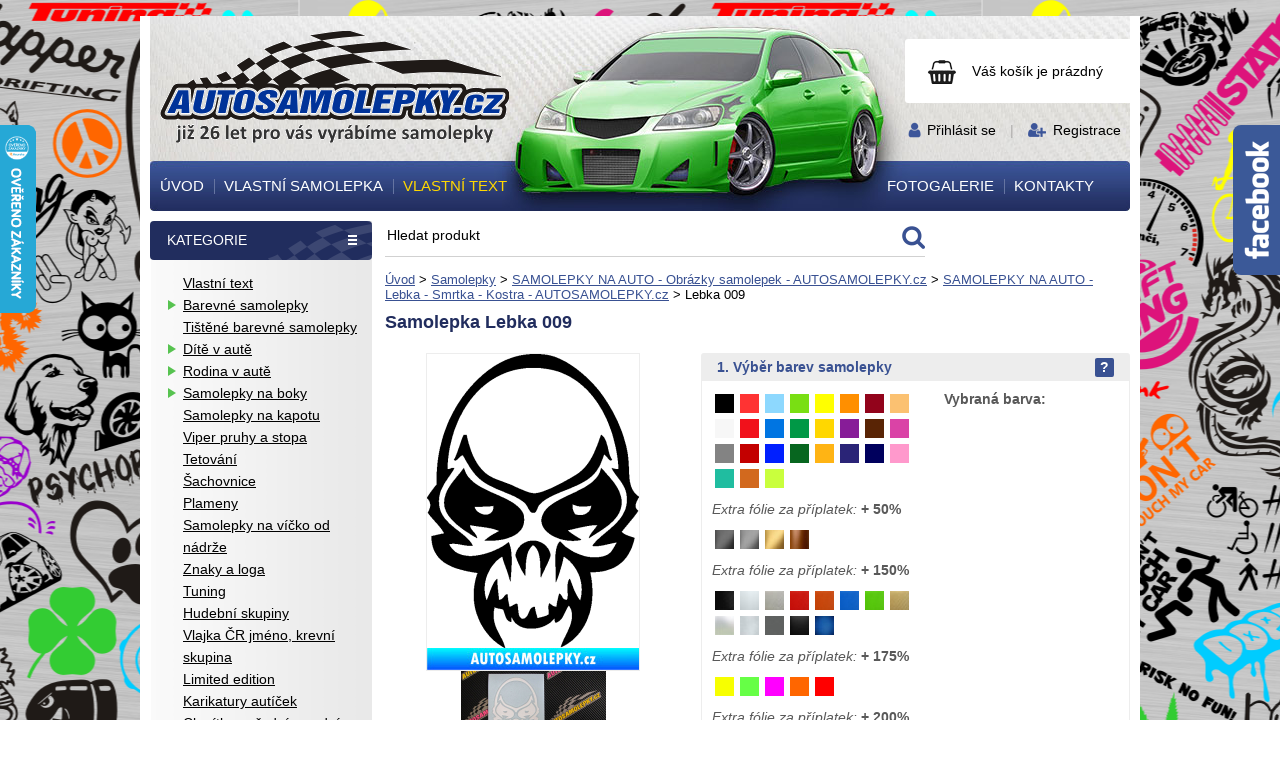

--- FILE ---
content_type: text/html;charset=UTF-8
request_url: https://www.autosamolepky.cz/samolepky/obrazky/lebky-smrtky-kostry/lebka-009--4053/
body_size: 22027
content:
﻿<!DOCTYPE html><html lang="cs">
<head>
   <meta charset="utf-8">
   <title>Samolepka Lebka 009  - AUTOSAMOLEPKY.cz - samolepky na auto - tuning nálepky - nálepka</title>

   <meta name="description" content="Samolepka na auto Lebka 009 ">
   <meta name="keywords" content="">
      <meta name="robots" content="all,index,follow">
   <meta name="googlebot" content="snippet,archive">
      <meta name="author" content="AUTOSAMOLEPKY.cz ©">
   <meta property="og:site_name" content="Autosamolepky.cz"/>
   <meta property="og:title" content="Samolepka Lebka 009  - AUTOSAMOLEPKY.cz - samolepky na auto - tuning nálepky - nálepka"/>
   <meta property="og:url" content="https://www.autosamolepky.cz/samolepky/obrazky/lebky-smrtky-kostry/lebka-009--4053/"/>
   <meta property="og:type" content="website"/>
   <meta property="og:description" content="Samolepka na auto Lebka 009 "/>
   <link rel="canonical" href="https://www.autosamolepky.cz/samolepky/obrazky/lebky-smrtky-kostry/lebka-009--4053/">

         <meta property="og:image:width" content="294" />
   <meta property="og:image:height" content="294" />
   <meta property="og:image" content="http://www.autosamolepky.cz/site/autosamolepky.cz/attachments/products/thumb/294/294/1bb000000/samolepka-na-auto_lebka-009-_cerna-4053.png" />
         <link href="https://fonts.googleapis.com/css?family=Raleway:400,500,600,700&amp;subset=latin-ext" rel="stylesheet">

      <link rel="stylesheet" href="/site/autosamolepky.cz/css/screen.css?1704291030" type="text/css" media="screen, projection">
   <meta name="viewport" content="width=device-width, initial-scale=1">
   <link rel="stylesheet" href="/site/autosamolepky.cz/css/responsive.css?1704293555" type="text/css" media="screen, projection">

   
   <script type="text/javascript" src="/js/jquery.min.1.7.1.js" charset="utf-8"></script>
   <script type="text/javascript" src="/js/jquery.class.min.js" charset="utf-8"></script>
   <script type="text/javascript" src="/js/fancyform.js" charset="utf-8"></script>
   <script type="text/javascript" src="/js/lightbox.js" charset="utf-8"></script>
   <link rel="stylesheet" href="/css/lightbox/lightbox.css" type="text/css" media="screen, projection">

   <link rel="apple-touch-icon" sizes="180x180" href="/apple-touch-icon.png">
   <link rel="icon" type="image/png" sizes="32x32" href="/favicon-32x32.png">
   <link rel="icon" type="image/png" sizes="16x16" href="/favicon-16x16.png">
   <link rel="manifest" href="/manifest.json">
   <link rel="mask-icon" href="/safari-pinned-tab.svg" color="#79df13">
   <meta name="theme-color" content="#ffffff">

      <meta name="google-site-verification" content="iWFdjT3uqROc-HotP-jPhCNFIf2HvR54q-tuHrJSiKA" />

<!-- Google tag (gtag.js) -->
<script src="https://www.googletagmanager.com/gtag/js?id=G-NH9VZXG7MW"></script>
<script>
  window.dataLayer = window.dataLayer || [];
  function gtag(){dataLayer.push(arguments);}
  gtag('js', new Date());

  gtag('config', 'G-NH9VZXG7MW');
</script>

   

</head><body id="page-samolepky-obrazky-lebky-smrtky-kostry" class="layout2cols samolepky samolepky slider-1 detail" style="background: url('/site/autosamolepky.cz/attachments/categories/1-image-1504275410.png') center top repeat;">

<div id="fb-root"></div>
<script>(function(d, s, id) {
  var js, fjs = d.getElementsByTagName(s)[0];
  if (d.getElementById(id)) return;
  js = d.createElement(s); js.id = id;
  js.src = "//connect.facebook.net/cs_CZ/sdk.js#xfbml=1&version=v2.10";
  fjs.parentNode.insertBefore(js, fjs);
}(document, 'script', 'facebook-jssdk'));</script>



<div id="top">
   <div class="container">
    <div id="header">
  		<div id="logo"><a href="/" title="AUTOSAMOLEPKY.cz - samolepky na auto - tuning nálepky - nálepka"><span>AUTOSAMOLEPKY.cz - samolepky na auto - tuning nálepky - nálepka</span></a></div>
      <div id="cart-thumb">
         <a id="cart-thumb-inner" href="/objednavka/?step=0" title="Zobrazit nákupní košík">
				            <span class="cart-thumb-numbers no-mobile">Váš košík je prázdný</span>
          <span class="cart-thumb-numbers only-mobile">0</span>
				           </a>
               </div>
      <div id="login-registration">
        <div>
          
          <a href="/uzivatel/prihlaseni/" title="Přihlásit se">Přihlásit se</a>
           <span>|</span>
          <a href="/uzivatel/registrace/" title="Registrace">Registrace</a>

    	            </div>
      </div>

      <div class="only-mobile" id="mobile-menu">
        <a href="#" class="mobile-menu-toggle"><span>Menu</span></a>
        <div class="">
          <ul class="menu">

                   		  <li id="m10"><a href="/" title="Úvod"><span>Úvod</span></a></li>
                   		  <li id="m11"><a href="/vlastni-samolepka/" title="Vlastní samolepka"><span>Vlastní samolepka</span></a></li>
                   		  <li id="m12"><a href="/samolepky/vlastni-text/" title="Vlastní text"><span>Vlastní text</span></a></li>
                   		  <li id="m13"><a href="/fotogalerie/fotogalerie/" title="Fotogalerie"><span>Fotogalerie</span></a></li>
                   		  <li id="m1l"><a href="/kontakty/" title="Kontakty"><span>Kontakty</span></a></li>
              
     		 </ul>

              	   <ul class="menu">
                  	    
		<li class=" " id="m20">
		 <a href="/samolepky/vlastni-text/" title="Vlastní text">Vlastní text</a>
		 
		  <ul class="menu">
		  
		  </ul>
		 
		</li>                  	    
		<li class="dropdown " id="m21">
		 <a href="/samolepky/barevne-samolepky/" title="Barevné samolepky">Barevné samolepky</a>
		 
		  <ul class="menu">
		  		  		  
		<li class=" " id="m230">
		 <a href="/samolepky/barevne-samolepky/barevna-povolani-zaliby-konicky/" title="Barevná povolání, záliby, koníčky">Barevná povolání, záliby, koníčky</a>
		 
		  <ul class="menu">
		  
		  </ul>
		 
		</li>		  		  		  
		<li class=" " id="m231">
		 <a href="/samolepky/barevne-samolepky/barevna-rodina-v-aute/" title="Barevná rodina v autě">Barevná rodina v autě</a>
		 
		  <ul class="menu">
		  
		  </ul>
		 
		</li>		  		  		  
		<li class=" " id="m232">
		 <a href="/samolepky/barevne-samolepky/barevna-srdicka-laska-valentyn/" title="Barevná srdíčka, láska, valentýn">Barevná srdíčka, láska, valentýn</a>
		 
		  <ul class="menu">
		  
		  </ul>
		 
		</li>		  		  		  
		<li class=" " id="m233">
		 <a href="/samolepky/barevne-samolepky/barevna-vesela-a-vtipna-zviratka/" title="Barevná veselá a vtipná zvířátka">Barevná veselá a vtipná zvířátka</a>
		 
		  <ul class="menu">
		  
		  </ul>
		 
		</li>		  		  		  
		<li class=" " id="m234">
		 <a href="/samolepky/barevne-samolepky/barevna-zvirata/" title="Barevná zvířata">Barevná zvířata</a>
		 
		  <ul class="menu">
		  
		  </ul>
		 
		</li>		  		  		  
		<li class=" " id="m235">
		 <a href="/samolepky/barevne-samolepky/barevne-cedulky-a-oznaceni-na-auta/" title="Barevné cedulky a označení na auta">Barevné cedulky a označení na auta</a>
		 
		  <ul class="menu">
		  
		  </ul>
		 
		</li>		  		  		  
		<li class=" " id="m236">
		 <a href="/samolepky/barevne-samolepky/barevne-cedulky-a-oznaceni-na-dvere/" title="Barevné cedulky a označení na dveře">Barevné cedulky a označení na dveře</a>
		 
		  <ul class="menu">
		  
		  </ul>
		 
		</li>		  		  		  
		<li class=" " id="m237">
		 <a href="/samolepky/barevne-samolepky/barevne-halloweenske-motivy-zombie/" title="Barevné halloweenské motivy, zombie">Barevné halloweenské motivy, zombie</a>
		 
		  <ul class="menu">
		  
		  </ul>
		 
		</li>		  		  		  
		<li class=" " id="m238">
		 <a href="/samolepky/barevne-samolepky/barevne-hory-cestovani-kempink/" title="Barevné hory, cestování, kempink">Barevné hory, cestování, kempink</a>
		 
		  <ul class="menu">
		  
		  </ul>
		 
		</li>		  		  		  
		<li class=" " id="m239">
		 <a href="/samolepky/barevne-samolepky/barevne-kvetiny/" title="Barevné květiny">Barevné květiny</a>
		 
		  <ul class="menu">
		  
		  </ul>
		 
		</li>		  		  		  
		<li class=" " id="m2310">
		 <a href="/samolepky/barevne-samolepky/barevne-lebky-kostry-smrtky/" title="Barevné lebky, kostry, smrtky">Barevné lebky, kostry, smrtky</a>
		 
		  <ul class="menu">
		  
		  </ul>
		 
		</li>		  		  		  
		<li class=" " id="m2311">
		 <a href="/samolepky/barevne-samolepky/barevne-motivy-ruzny-mix/" title="Barevné motivy různý mix">Barevné motivy různý mix</a>
		 
		  <ul class="menu">
		  
		  </ul>
		 
		</li>		  		  		  
		<li class=" " id="m2312">
		 <a href="/samolepky/barevne-samolepky/barevne-motorky-auta-ctyrkolky-motorkari-motokros/" title="Barevné motorky, auta, čtyřkolky, motorkáři, motokros">Barevné motorky, auta, čtyřkolky, motorkáři, motokros</a>
		 
		  <ul class="menu">
		  
		  </ul>
		 
		</li>		  		  		  
		<li class=" " id="m2313">
		 <a href="/samolepky/barevne-samolepky/barevne-prouzky-a-trikolory/" title="Barevné proužky a trikolory">Barevné proužky a trikolory</a>
		 
		  <ul class="menu">
		  
		  </ul>
		 
		</li>		  		  		  
		<li class=" " id="m2314">
		 <a href="/samolepky/barevne-samolepky/barevne-sexy-samolepky/" title="Barevné sexy samolepky">Barevné sexy samolepky</a>
		 
		  <ul class="menu">
		  
		  </ul>
		 
		</li>		  		  		  
		<li class=" " id="m2315">
		 <a href="/samolepky/barevne-samolepky/barevne-vanoce/" title="Barevné vánoce">Barevné vánoce</a>
		 
		  <ul class="menu">
		  
		  </ul>
		 
		</li>		  		  		  
		<li class=" " id="m2316">
		 <a href="/samolepky/barevne-samolepky/barevne-velikonoce/" title="Barevné velikonoce">Barevné velikonoce</a>
		 
		  <ul class="menu">
		  
		  </ul>
		 
		</li>		  		  		  
		<li class=" " id="m2317">
		 <a href="/samolepky/barevne-samolepky/barevne-zurive-vosy/" title="Barevné zuřivé vosy">Barevné zuřivé vosy</a>
		 
		  <ul class="menu">
		  
		  </ul>
		 
		</li>		  		  		  
		<li class=" " id="m2318">
		 <a href="/samolepky/barevne-samolepky/barevni-certi/" title="Barevní čerti">Barevní čerti</a>
		 
		  <ul class="menu">
		  
		  </ul>
		 
		</li>		  		  		  
		<li class=" " id="m2319">
		 <a href="/samolepky/barevne-samolepky/barevni-dinosauri/" title="Barevní dinosauři">Barevní dinosauři</a>
		 
		  <ul class="menu">
		  
		  </ul>
		 
		</li>		  		  		  
		<li class=" " id="m2320">
		 <a href="/samolepky/barevne-samolepky/barevni-orli/" title="Barevní orli">Barevní orli</a>
		 
		  <ul class="menu">
		  
		  </ul>
		 
		</li>		  		  		  
		<li class=" " id="m2321">
		 <a href="/samolepky/barevne-samolepky/barevni-sasci-a-klauni/" title="Barevní šašci a klauni">Barevní šašci a klauni</a>
		 
		  <ul class="menu">
		  
		  </ul>
		 
		</li>		  		  		  
		<li class=" " id="m2322">
		 <a href="/samolepky/barevne-samolepky/barevni-smajlici/" title="Barevní smajlíci">Barevní smajlíci</a>
		 
		  <ul class="menu">
		  
		  </ul>
		 
		</li>		  		  		  
		<li class=" " id="m2323">
		 <a href="/samolepky/barevne-samolepky/fotbal/" title="Fotbal">Fotbal</a>
		 
		  <ul class="menu">
		  
		  </ul>
		 
		</li>		  		  		  
		<li class=" " id="m2324">
		 <a href="/samolepky/barevne-samolepky/hokej---extraliga/" title="Hokej - Extraliga">Hokej - Extraliga</a>
		 
		  <ul class="menu">
		  
		  </ul>
		 
		</li>		  		  		  
		<li class=" " id="m2325">
		 <a href="/samolepky/barevne-samolepky/nhl/" title="NHL">NHL</a>
		 
		  <ul class="menu">
		  
		  </ul>
		 
		</li>		  		  		  
		<li class=" " id="m2326">
		 <a href="/samolepky/barevne-samolepky/socialni-site-barevne/" title="Sociální sítě barevné">Sociální sítě barevné</a>
		 
		  <ul class="menu">
		  
		  </ul>
		 
		</li>		  		  		  
		<li class=" " id="m2327">
		 <a href="/samolepky/barevne-samolepky/vlajky-a-znaky/" title="Vlajky a znaky">Vlajky a znaky</a>
		 
		  <ul class="menu">
		  
		  </ul>
		 
		</li>		  
		  </ul>
		 
		</li>                  	    
		<li class=" " id="m22">
		 <a href="/samolepky/tistene-barevne-samolepky/" title="Tištěné barevné samolepky">Tištěné barevné samolepky</a>
		 
		  <ul class="menu">
		  
		  </ul>
		 
		</li>                  	    
		<li class="dropdown " id="m23">
		 <a href="/samolepky/dite-v-aute/" title="Dítě v autě">Dítě v autě</a>
		 
		  <ul class="menu">
		  		  		  
		<li class=" " id="m230">
		 <a href="/samolepky/dite-v-aute/holcicky/" title="Holčičky">Holčičky</a>
		 
		  <ul class="menu">
		  
		  </ul>
		 
		</li>		  		  		  
		<li class=" " id="m231">
		 <a href="/samolepky/dite-v-aute/kluci/" title="Kluci">Kluci</a>
		 
		  <ul class="menu">
		  
		  </ul>
		 
		</li>		  		  		  
		<li class=" " id="m232">
		 <a href="/samolepky/dite-v-aute/miminka/" title="Miminka">Miminka</a>
		 
		  <ul class="menu">
		  
		  </ul>
		 
		</li>		  		  		  
		<li class=" " id="m233">
		 <a href="/samolepky/dite-v-aute/napisy-a-texty/" title="Nápisy a texty">Nápisy a texty</a>
		 
		  <ul class="menu">
		  
		  </ul>
		 
		</li>		  		  		  
		<li class=" " id="m234">
		 <a href="/samolepky/dite-v-aute/nozicky-rucicky-otisky/" title="Nožičky, ručičky otisky">Nožičky, ručičky otisky</a>
		 
		  <ul class="menu">
		  
		  </ul>
		 
		</li>		  		  		  
		<li class=" " id="m235">
		 <a href="/samolepky/dite-v-aute/ruzne-motivy/" title="Různé motivy ">Různé motivy </a>
		 
		  <ul class="menu">
		  
		  </ul>
		 
		</li>		  		  		  
		<li class=" " id="m236">
		 <a href="/samolepky/dite-v-aute/siluety/" title="Siluety">Siluety</a>
		 
		  <ul class="menu">
		  
		  </ul>
		 
		</li>		  		  		  
		<li class=" " id="m237">
		 <a href="/samolepky/dite-v-aute/sourozenci-dvojcata/" title="Sourozenci, dvojčata">Sourozenci, dvojčata</a>
		 
		  <ul class="menu">
		  
		  </ul>
		 
		</li>		  
		  </ul>
		 
		</li>                  	    
		<li class="dropdown " id="m24">
		 <a href="/samolepky/rodina-v-aute/" title="Rodina v autě">Rodina v autě</a>
		 
		  <ul class="menu">
		  		  		  
		<li class=" " id="m230">
		 <a href="/samolepky/rodina-v-aute/birds-family/" title="Bird family">Bird family</a>
		 
		  <ul class="menu">
		  
		  </ul>
		 
		</li>		  		  		  
		<li class=" " id="m231">
		 <a href="/samolepky/rodina-v-aute/cartoon-family/" title="Cartoon family">Cartoon family</a>
		 
		  <ul class="menu">
		  
		  </ul>
		 
		</li>		  		  		  
		<li class=" " id="m232">
		 <a href="/samolepky/rodina-v-aute/ruzne-motivy/" title="Různé motivy">Různé motivy</a>
		 
		  <ul class="menu">
		  
		  </ul>
		 
		</li>		  		  		  
		<li class=" " id="m233">
		 <a href="/samolepky/rodina-v-aute/the-bone-family/" title="The Bone Family">The Bone Family</a>
		 
		  <ul class="menu">
		  
		  </ul>
		 
		</li>		  
		  </ul>
		 
		</li>                  	    
		<li class="dropdown " id="m25">
		 <a href="/samolepky/samolepky-na-boky/" title="Samolepky na boky">Samolepky na boky</a>
		 
		  <ul class="menu">
		  		  		  
		<li class=" " id="m230">
		 <a href="/samolepky/samolepky-na-boky/draci/" title="Draci">Draci</a>
		 
		  <ul class="menu">
		  
		  </ul>
		 
		</li>		  		  		  
		<li class=" " id="m231">
		 <a href="/samolepky/samolepky-na-boky/plameny/" title="Plameny">Plameny</a>
		 
		  <ul class="menu">
		  
		  </ul>
		 
		</li>		  		  		  
		<li class=" " id="m232">
		 <a href="/samolepky/samolepky-na-boky/prouzky/" title="Proužky">Proužky</a>
		 
		  <ul class="menu">
		  
		  </ul>
		 
		</li>		  		  		  
		<li class=" " id="m233">
		 <a href="/samolepky/samolepky-na-boky/pruhy/" title="Pruhy">Pruhy</a>
		 
		  <ul class="menu">
		  
		  </ul>
		 
		</li>		  		  		  
		<li class=" " id="m234">
		 <a href="/samolepky/samolepky-na-boky/sachovnice/" title="Šachovnice">Šachovnice</a>
		 
		  <ul class="menu">
		  
		  </ul>
		 
		</li>		  		  		  
		<li class=" " id="m235">
		 <a href="/samolepky/samolepky-na-boky/tattoo/" title="Tattoo">Tattoo</a>
		 
		  <ul class="menu">
		  
		  </ul>
		 
		</li>		  		  		  
		<li class=" " id="m236">
		 <a href="/samolepky/samolepky-na-boky/tistene-samolepky-na-boky/" title="Tištěné samolepky na boky">Tištěné samolepky na boky</a>
		 
		  <ul class="menu">
		  
		  </ul>
		 
		</li>		  		  		  
		<li class=" " id="m237">
		 <a href="/samolepky/samolepky-na-boky/ostatni/" title="Ostatní....">Ostatní....</a>
		 
		  <ul class="menu">
		  
		  </ul>
		 
		</li>		  
		  </ul>
		 
		</li>                  	    
		<li class=" " id="m26">
		 <a href="/samolepky/samolepky-na-kapotu/" title="Samolepky na kapotu">Samolepky na kapotu</a>
		 
		  <ul class="menu">
		  
		  </ul>
		 
		</li>                  	    
		<li class=" " id="m27">
		 <a href="/samolepky/viper-pruhy-a-stopa/" title="Viper pruhy a stopa">Viper pruhy a stopa</a>
		 
		  <ul class="menu">
		  
		  </ul>
		 
		</li>                  	    
		<li class=" " id="m28">
		 <a href="/samolepky/tetovani/" title="Tetování">Tetování</a>
		 
		  <ul class="menu">
		  
		  </ul>
		 
		</li>                  	    
		<li class=" " id="m29">
		 <a href="/samolepky/sachovnice/" title="Šachovnice">Šachovnice</a>
		 
		  <ul class="menu">
		  
		  </ul>
		 
		</li>                  	    
		<li class=" " id="m210">
		 <a href="/samolepky/plameny/" title="Plameny">Plameny</a>
		 
		  <ul class="menu">
		  
		  </ul>
		 
		</li>                  	    
		<li class=" " id="m211">
		 <a href="/samolepky/samolepky-na-vicko-od-nadrze/" title="Samolepky na víčko od nádrže">Samolepky na víčko od nádrže</a>
		 
		  <ul class="menu">
		  
		  </ul>
		 
		</li>                  	    
		<li class=" " id="m212">
		 <a href="/samolepky/znaky-a-loga/" title="Znaky a loga ">Znaky a loga </a>
		 
		  <ul class="menu">
		  
		  </ul>
		 
		</li>                  	    
		<li class=" " id="m213">
		 <a href="/samolepky/tuning/" title="Tuning">Tuning</a>
		 
		  <ul class="menu">
		  
		  </ul>
		 
		</li>                  	    
		<li class=" " id="m214">
		 <a href="/samolepky/hudebni-skupiny/" title="Hudební skupiny">Hudební skupiny</a>
		 
		  <ul class="menu">
		  
		  </ul>
		 
		</li>                  	    
		<li class=" " id="m215">
		 <a href="/samolepky/vlajka-cr-jmeno-krevni-skupina/" title="Vlajka ČR jméno, krevní skupina">Vlajka ČR jméno, krevní skupina</a>
		 
		  <ul class="menu">
		  
		  </ul>
		 
		</li>                  	    
		<li class=" " id="m216">
		 <a href="/samolepky/limited-edition-/" title="Limited edition ">Limited edition </a>
		 
		  <ul class="menu">
		  
		  </ul>
		 
		</li>                  	    
		<li class=" " id="m217">
		 <a href="/samolepky/karikatury-auticek/" title="Karikatury autíček">Karikatury autíček</a>
		 
		  <ul class="menu">
		  
		  </ul>
		 
		</li>                  	    
		<li class=" " id="m218">
		 <a href="/samolepky/clonitka---predni-a-zadni-okno/" title="Clonítka - přední a zadní okno">Clonítka - přední a zadní okno</a>
		 
		  <ul class="menu">
		  
		  </ul>
		 
		</li>                  	    
		<li class=" " id="m219">
		 <a href="/samolepky/motorky-ctyrkolky-f1-tir/" title="Motorky-Čtyřkolky-F1-TIR">Motorky-Čtyřkolky-F1-TIR</a>
		 
		  <ul class="menu">
		  
		  </ul>
		 
		</li>                  	    
		<li class="dropdown  active" id="m220">
		 <a class="active" href="/samolepky/obrazky/" title="Obrázky">Obrázky</a>
		 
		  <ul class="menu">
		  		  		  
		<li class="dropdown " id="m230">
		 <a href="/samolepky/obrazky/dopravni-prostredky/" title="Dopravní prostředky">Dopravní prostředky</a>
		 
		  <ul class="menu">
		  		  		  
		<li class=" " id="m240">
		 <a href="/samolepky/obrazky/dopravni-prostredky/voda/" title="Voda">Voda</a>
		 
		  <ul class="menu">
		  
		  </ul>
		 
		</li>		  		  		  
		<li class=" " id="m241">
		 <a href="/samolepky/obrazky/dopravni-prostredky/vzduch/" title="Vzduch">Vzduch</a>
		 
		  <ul class="menu">
		  
		  </ul>
		 
		</li>		  		  		  
		<li class=" " id="m242">
		 <a href="/samolepky/obrazky/dopravni-prostredky/zeme/" title="Země">Země</a>
		 
		  <ul class="menu">
		  
		  </ul>
		 
		</li>		  
		  </ul>
		 
		</li>		  		  		  
		<li class=" " id="m231">
		 <a href="/samolepky/obrazky/fun-obrazky/" title="Fun obrázky">Fun obrázky</a>
		 
		  <ul class="menu">
		  
		  </ul>
		 
		</li>		  		  		  
		<li class=" " id="m232">
		 <a href="/samolepky/obrazky/jdm-styl/" title="JDM styl">JDM styl</a>
		 
		  <ul class="menu">
		  
		  </ul>
		 
		</li>		  		  		  
		<li class=" " id="m233">
		 <a href="/samolepky/obrazky/krajina-hory-more/" title="Krajina, hory, moře">Krajina, hory, moře</a>
		 
		  <ul class="menu">
		  
		  </ul>
		 
		</li>		  		  		  
		<li class=" " id="m234">
		 <a href="/samolepky/obrazky/krevni-skupiny/" title="Krevní skupiny">Krevní skupiny</a>
		 
		  <ul class="menu">
		  
		  </ul>
		 
		</li>		  		  		  
		<li class=" " id="m235">
		 <a href="/samolepky/obrazky/laska---romance---kvetiny/" title="Láska - Romance - Květiny">Láska - Romance - Květiny</a>
		 
		  <ul class="menu">
		  
		  </ul>
		 
		</li>		  		  		  
		<li class="  active" id="m236">
		 <a class="active" href="/samolepky/obrazky/lebky-smrtky-kostry/" title="Lebky-Smrtky-Kostry">Lebky-Smrtky-Kostry</a>
		 
		  <ul class="menu">
		  
		  </ul>
		 
		</li>		  		  		  
		<li class=" " id="m237">
		 <a href="/samolepky/obrazky/sexy-samolepky/" title="Sexy samolepky">Sexy samolepky</a>
		 
		  <ul class="menu">
		  
		  </ul>
		 
		</li>		  		  		  
		<li class=" " id="m238">
		 <a href="/samolepky/obrazky/symboly/" title="Symboly">Symboly</a>
		 
		  <ul class="menu">
		  
		  </ul>
		 
		</li>		  		  		  
		<li class=" " id="m239">
		 <a href="/samolepky/obrazky/western/" title="Western">Western</a>
		 
		  <ul class="menu">
		  
		  </ul>
		 
		</li>		  		  		  
		<li class=" " id="m2310">
		 <a href="/samolepky/obrazky/zbrane/" title="Zbraně">Zbraně</a>
		 
		  <ul class="menu">
		  
		  </ul>
		 
		</li>		  		  		  
		<li class=" " id="m2311">
		 <a href="/samolepky/obrazky/znameni-zverokruh/" title="Znamení zvěrokruhu">Znamení zvěrokruhu</a>
		 
		  <ul class="menu">
		  
		  </ul>
		 
		</li>		  		  		  
		<li class=" " id="m2312">
		 <a href="/samolepky/obrazky/ostatni/" title="Ostatní....">Ostatní....</a>
		 
		  <ul class="menu">
		  
		  </ul>
		 
		</li>		  
		  </ul>
		 
		</li>                  	    
		<li class="dropdown " id="m221">
		 <a href="/samolepky/napisy-a-texty/" title="Nápisy a texty">Nápisy a texty</a>
		 
		  <ul class="menu">
		  		  		  
		<li class=" " id="m230">
		 <a href="/samolepky/napisy-a-texty/dont-touch-my-car/" title="Don´t touch my car">Don´t touch my car</a>
		 
		  <ul class="menu">
		  
		  </ul>
		 
		</li>		  		  		  
		<li class=" " id="m231">
		 <a href="/samolepky/napisy-a-texty/napisy---anglicky-text/" title="Nápisy - anglický text">Nápisy - anglický text</a>
		 
		  <ul class="menu">
		  
		  </ul>
		 
		</li>		  		  		  
		<li class=" " id="m232">
		 <a href="/samolepky/napisy-a-texty/napisy---cesky-text/" title="Nápisy - český text">Nápisy - český text</a>
		 
		  <ul class="menu">
		  
		  </ul>
		 
		</li>		  		  		  
		<li class=" " id="m233">
		 <a href="/samolepky/napisy-a-texty/napisy---italsky-text/" title="Nápisy - italský text">Nápisy - italský text</a>
		 
		  <ul class="menu">
		  
		  </ul>
		 
		</li>		  		  		  
		<li class=" " id="m234">
		 <a href="/samolepky/napisy-a-texty/napisy---latinsky-text/" title="Nápisy - latinský text">Nápisy - latinský text</a>
		 
		  <ul class="menu">
		  
		  </ul>
		 
		</li>		  		  		  
		<li class=" " id="m235">
		 <a href="/samolepky/napisy-a-texty/off-road---4x4/" title="OFF ROAD - 4x4">OFF ROAD - 4x4</a>
		 
		  <ul class="menu">
		  
		  </ul>
		 
		</li>		  		  		  
		<li class=" " id="m236">
		 <a href="/samolepky/napisy-a-texty/sexy-napisy-a-texty-s-obrazky/" title="Sexy nápisy a texty s obrázky">Sexy nápisy a texty s obrázky</a>
		 
		  <ul class="menu">
		  
		  </ul>
		 
		</li>		  
		  </ul>
		 
		</li>                  	    
		<li class="dropdown " id="m222">
		 <a href="/samolepky/siluety/" title="Siluety">Siluety</a>
		 
		  <ul class="menu">
		  		  		  
		<li class=" " id="m230">
		 <a href="/samolepky/siluety/deti/" title="Děti">Děti</a>
		 
		  <ul class="menu">
		  
		  </ul>
		 
		</li>		  		  		  
		<li class=" " id="m231">
		 <a href="/samolepky/siluety/profese/" title="Profese">Profese</a>
		 
		  <ul class="menu">
		  
		  </ul>
		 
		</li>		  		  		  
		<li class=" " id="m232">
		 <a href="/samolepky/siluety/sexy-samolepky/" title="Sexy siluety">Sexy siluety</a>
		 
		  <ul class="menu">
		  
		  </ul>
		 
		</li>		  		  		  
		<li class="dropdown " id="m233">
		 <a href="/samolepky/siluety/sport/" title="Sport">Sport</a>
		 
		  <ul class="menu">
		  		  		  
		<li class=" " id="m240">
		 <a href="/samolepky/siluety/sport/americky-fotbal/" title="Americký fotbal">Americký fotbal</a>
		 
		  <ul class="menu">
		  
		  </ul>
		 
		</li>		  		  		  
		<li class=" " id="m241">
		 <a href="/samolepky/siluety/sport/badminton/" title="Badminton">Badminton</a>
		 
		  <ul class="menu">
		  
		  </ul>
		 
		</li>		  		  		  
		<li class=" " id="m242">
		 <a href="/samolepky/siluety/sport/baseball/" title="Baseball">Baseball</a>
		 
		  <ul class="menu">
		  
		  </ul>
		 
		</li>		  		  		  
		<li class=" " id="m243">
		 <a href="/samolepky/siluety/sport/basketbal/" title="Basketbal">Basketbal</a>
		 
		  <ul class="menu">
		  
		  </ul>
		 
		</li>		  		  		  
		<li class=" " id="m244">
		 <a href="/samolepky/siluety/sport/beh/" title="Běh">Běh</a>
		 
		  <ul class="menu">
		  
		  </ul>
		 
		</li>		  		  		  
		<li class=" " id="m245">
		 <a href="/samolepky/siluety/sport/bojove-sporty/" title="Bojové sporty">Bojové sporty</a>
		 
		  <ul class="menu">
		  
		  </ul>
		 
		</li>		  		  		  
		<li class=" " id="m246">
		 <a href="/samolepky/siluety/sport/box/" title="Box">Box</a>
		 
		  <ul class="menu">
		  
		  </ul>
		 
		</li>		  		  		  
		<li class=" " id="m247">
		 <a href="/samolepky/siluety/sport/cyklistika/" title="Cyklistika">Cyklistika</a>
		 
		  <ul class="menu">
		  
		  </ul>
		 
		</li>		  		  		  
		<li class=" " id="m248">
		 <a href="/samolepky/siluety/sport/fotbal/" title="Fotbal">Fotbal</a>
		 
		  <ul class="menu">
		  
		  </ul>
		 
		</li>		  		  		  
		<li class=" " id="m249">
		 <a href="/samolepky/siluety/sport/golf/" title="Golf">Golf</a>
		 
		  <ul class="menu">
		  
		  </ul>
		 
		</li>		  		  		  
		<li class=" " id="m2410">
		 <a href="/samolepky/siluety/sport/hokej/" title="Hokej">Hokej</a>
		 
		  <ul class="menu">
		  
		  </ul>
		 
		</li>		  		  		  
		<li class=" " id="m2411">
		 <a href="/samolepky/siluety/sport/in-line-brusle/" title="In line - brusle">In line - brusle</a>
		 
		  <ul class="menu">
		  
		  </ul>
		 
		</li>		  		  		  
		<li class=" " id="m2412">
		 <a href="/samolepky/siluety/sport/kulturistika--fitness/" title="Kulturistika-Fitness">Kulturistika-Fitness</a>
		 
		  <ul class="menu">
		  
		  </ul>
		 
		</li>		  		  		  
		<li class=" " id="m2413">
		 <a href="/samolepky/siluety/sport/motokros-motosport/" title="Motokros-Motosport">Motokros-Motosport</a>
		 
		  <ul class="menu">
		  
		  </ul>
		 
		</li>		  		  		  
		<li class=" " id="m2414">
		 <a href="/samolepky/siluety/sport/ping-pong/" title="Ping pong">Ping pong</a>
		 
		  <ul class="menu">
		  
		  </ul>
		 
		</li>		  		  		  
		<li class=" " id="m2415">
		 <a href="/samolepky/siluety/sport/tenis/" title="Tenis">Tenis</a>
		 
		  <ul class="menu">
		  
		  </ul>
		 
		</li>		  		  		  
		<li class=" " id="m2416">
		 <a href="/samolepky/siluety/sport/vodni-sporty/" title="Vodní sporty">Vodní sporty</a>
		 
		  <ul class="menu">
		  
		  </ul>
		 
		</li>		  		  		  
		<li class=" " id="m2417">
		 <a href="/samolepky/siluety/sport/voleybal/" title="Volejbal">Volejbal</a>
		 
		  <ul class="menu">
		  
		  </ul>
		 
		</li>		  		  		  
		<li class="dropdown " id="m2418">
		 <a href="/samolepky/siluety/sport/zimni-sporty/" title="Zimní sporty">Zimní sporty</a>
		 
		  <ul class="menu">
		  		  		  
		<li class=" " id="m250">
		 <a href="/samolepky/siluety/sport/zimni-sporty/lyzovani/" title="Lyžování">Lyžování</a>
		 
		  <ul class="menu">
		  
		  </ul>
		 
		</li>		  		  		  
		<li class=" " id="m251">
		 <a href="/samolepky/siluety/sport/zimni-sporty/snowboard/" title="Snowboard">Snowboard</a>
		 
		  <ul class="menu">
		  
		  </ul>
		 
		</li>		  		  		  
		<li class=" " id="m252">
		 <a href="/samolepky/siluety/sport/zimni-sporty/ostatni/" title="Ostatní">Ostatní</a>
		 
		  <ul class="menu">
		  
		  </ul>
		 
		</li>		  
		  </ul>
		 
		</li>		  		  		  
		<li class=" " id="m2419">
		 <a href="/samolepky/siluety/sport/ostatni/" title="Ostatní....">Ostatní....</a>
		 
		  <ul class="menu">
		  
		  </ul>
		 
		</li>		  
		  </ul>
		 
		</li>		  		  		  
		<li class="dropdown " id="m234">
		 <a href="/samolepky/siluety/zajmy-a-konicky/" title="Zájmy a koníčky">Zájmy a koníčky</a>
		 
		  <ul class="menu">
		  		  		  
		<li class=" " id="m240">
		 <a href="/samolepky/siluety/zajmy-a-konicky/hudba-tanec-muzika/" title="Hudba, tanec, muzika">Hudba, tanec, muzika</a>
		 
		  <ul class="menu">
		  
		  </ul>
		 
		</li>		  		  		  
		<li class=" " id="m241">
		 <a href="/samolepky/siluety/zajmy-a-konicky/rybareni-myslivost/" title="Rybaření, myslivost">Rybaření, myslivost</a>
		 
		  <ul class="menu">
		  
		  </ul>
		 
		</li>		  		  		  
		<li class=" " id="m242">
		 <a href="/samolepky/siluety/zajmy-a-konicky/ostatni-zajmy/" title="Ostatní zájmy">Ostatní zájmy</a>
		 
		  <ul class="menu">
		  
		  </ul>
		 
		</li>		  
		  </ul>
		 
		</li>		  		  		  
		<li class=" " id="m235">
		 <a href="/samolepky/siluety/zeny/" title="Ženy">Ženy</a>
		 
		  <ul class="menu">
		  
		  </ul>
		 
		</li>		  		  		  
		<li class=" " id="m236">
		 <a href="/samolepky/siluety/ostatni/" title="Ostatní....">Ostatní....</a>
		 
		  <ul class="menu">
		  
		  </ul>
		 
		</li>		  
		  </ul>
		 
		</li>                  	    
		<li class="dropdown " id="m223">
		 <a href="/samolepky/tlukot-srdce---ekg-krivka/" title="Tlukot srdce - EKG křivka">Tlukot srdce - EKG křivka</a>
		 
		  <ul class="menu">
		  		  		  
		<li class=" " id="m230">
		 <a href="/samolepky/tlukot-srdce---ekg-krivka/bez-symbolu/" title="Bez symbolu">Bez symbolu</a>
		 
		  <ul class="menu">
		  
		  </ul>
		 
		</li>		  		  		  
		<li class=" " id="m231">
		 <a href="/samolepky/tlukot-srdce---ekg-krivka/cestovani-turistika-vylety/" title="Cestování, turistika, výlety">Cestování, turistika, výlety</a>
		 
		  <ul class="menu">
		  
		  </ul>
		 
		</li>		  		  		  
		<li class=" " id="m232">
		 <a href="/samolepky/tlukot-srdce---ekg-krivka/rodina-laska-deti/" title="Rodina, láska, děti">Rodina, láska, děti</a>
		 
		  <ul class="menu">
		  
		  </ul>
		 
		</li>		  		  		  
		<li class=" " id="m233">
		 <a href="/samolepky/tlukot-srdce---ekg-krivka/sporty/" title="Sporty">Sporty</a>
		 
		  <ul class="menu">
		  
		  </ul>
		 
		</li>		  		  		  
		<li class=" " id="m234">
		 <a href="/samolepky/tlukot-srdce---ekg-krivka/zajmy-a-konicky/" title="Zájmy a koníčky">Zájmy a koníčky</a>
		 
		  <ul class="menu">
		  
		  </ul>
		 
		</li>		  		  		  
		<li class=" " id="m235">
		 <a href="/samolepky/tlukot-srdce---ekg-krivka/znaky-aut/" title="Znaky aut">Znaky aut</a>
		 
		  <ul class="menu">
		  
		  </ul>
		 
		</li>		  		  		  
		<li class=" " id="m236">
		 <a href="/samolepky/tlukot-srdce---ekg-krivka/zvirata-a-tlapky/" title="Zvířata a tlapky">Zvířata a tlapky</a>
		 
		  <ul class="menu">
		  
		  </ul>
		 
		</li>		  
		  </ul>
		 
		</li>                  	    
		<li class="dropdown " id="m224">
		 <a href="/samolepky/zvirata/" title="Zvířata">Zvířata</a>
		 
		  <ul class="menu">
		  		  		  
		<li class=" " id="m230">
		 <a href="/samolepky/zvirata/dinosauri/" title="Dinosauři">Dinosauři</a>
		 
		  <ul class="menu">
		  
		  </ul>
		 
		</li>		  		  		  
		<li class=" " id="m231">
		 <a href="/samolepky/zvirata/hadi/" title="Ještěrky - hadi">Ještěrky - hadi</a>
		 
		  <ul class="menu">
		  
		  </ul>
		 
		</li>		  		  		  
		<li class=" " id="m232">
		 <a href="/samolepky/zvirata/hmyz---brouci-motyli-mravenci/" title="Hmyz - brouci, motýli, mravenci">Hmyz - brouci, motýli, mravenci</a>
		 
		  <ul class="menu">
		  
		  </ul>
		 
		</li>		  		  		  
		<li class=" " id="m233">
		 <a href="/samolepky/zvirata/kocky/" title="Kočky">Kočky</a>
		 
		  <ul class="menu">
		  
		  </ul>
		 
		</li>		  		  		  
		<li class=" " id="m234">
		 <a href="/samolepky/zvirata/kone-a-jezdectvi/" title="Koně a jezdectví">Koně a jezdectví</a>
		 
		  <ul class="menu">
		  
		  </ul>
		 
		</li>		  		  		  
		<li class=" " id="m235">
		 <a href="/samolepky/zvirata/morsky-svet/" title="Mořský svět">Mořský svět</a>
		 
		  <ul class="menu">
		  
		  </ul>
		 
		</li>		  		  		  
		<li class=" " id="m236">
		 <a href="/samolepky/zvirata/pavouci/" title="Pavouci">Pavouci</a>
		 
		  <ul class="menu">
		  
		  </ul>
		 
		</li>		  		  		  
		<li class="dropdown " id="m237">
		 <a href="/samolepky/zvirata/psi/" title="Psi">Psi</a>
		 
		  <ul class="menu">
		  		  		  
		<li class=" " id="m240">
		 <a href="/samolepky/zvirata/psi/psi-bojova-plemena/" title="Psi bojová plemena">Psi bojová plemena</a>
		 
		  <ul class="menu">
		  
		  </ul>
		 
		</li>		  		  		  
		<li class=" " id="m241">
		 <a href="/samolepky/zvirata/psi/psi-hlavicky/" title="Psi hlavičky">Psi hlavičky</a>
		 
		  <ul class="menu">
		  
		  </ul>
		 
		</li>		  		  		  
		<li class=" " id="m242">
		 <a href="/samolepky/zvirata/psi/psi-mazlicci/" title="Psi mazlíčci">Psi mazlíčci</a>
		 
		  <ul class="menu">
		  
		  </ul>
		 
		</li>		  		  		  
		<li class=" " id="m243">
		 <a href="/samolepky/zvirata/psi/psi-rasy-obrys/" title="Psi rasy obrys">Psi rasy obrys</a>
		 
		  <ul class="menu">
		  
		  </ul>
		 
		</li>		  		  		  
		<li class=" " id="m244">
		 <a href="/samolepky/zvirata/psi/psi-siluety/" title="Psi siluety">Psi siluety</a>
		 
		  <ul class="menu">
		  
		  </ul>
		 
		</li>		  
		  </ul>
		 
		</li>		  		  		  
		<li class=" " id="m238">
		 <a href="/samolepky/zvirata/ptaci/" title="Ptáci">Ptáci</a>
		 
		  <ul class="menu">
		  
		  </ul>
		 
		</li>		  		  		  
		<li class=" " id="m239">
		 <a href="/samolepky/zvirata/ryby/" title="Ryby">Ryby</a>
		 
		  <ul class="menu">
		  
		  </ul>
		 
		</li>		  		  		  
		<li class=" " id="m2310">
		 <a href="/samolepky/zvirata/selmy/" title="Šelmy">Šelmy</a>
		 
		  <ul class="menu">
		  
		  </ul>
		 
		</li>		  		  		  
		<li class=" " id="m2311">
		 <a href="/samolepky/zvirata/stiri/" title="Štíři">Štíři</a>
		 
		  <ul class="menu">
		  
		  </ul>
		 
		</li>		  		  		  
		<li class=" " id="m2312">
		 <a href="/samolepky/zvirata/tlapky/" title="Tlapky">Tlapky</a>
		 
		  <ul class="menu">
		  
		  </ul>
		 
		</li>		  		  		  
		<li class=" " id="m2313">
		 <a href="/samolepky/zvirata/vlci/" title="Vlci">Vlci</a>
		 
		  <ul class="menu">
		  
		  </ul>
		 
		</li>		  		  		  
		<li class=" " id="m2314">
		 <a href="/samolepky/zvirata/zraloci/" title="Žraloci">Žraloci</a>
		 
		  <ul class="menu">
		  
		  </ul>
		 
		</li>		  		  		  
		<li class=" " id="m2315">
		 <a href="/samolepky/zvirata/ostatni/" title="Ostatní....">Ostatní....</a>
		 
		  <ul class="menu">
		  
		  </ul>
		 
		</li>		  
		  </ul>
		 
		</li>                  	    
		<li class=" " id="m225">
		 <a href="/samolepky/draci/" title="Draci">Draci</a>
		 
		  <ul class="menu">
		  
		  </ul>
		 
		</li>                  	    
		<li class=" " id="m226">
		 <a href="/samolepky/animal-flames/" title="Animal flames">Animal flames</a>
		 
		  <ul class="menu">
		  
		  </ul>
		 
		</li>                  	    
		<li class=" " id="m227">
		 <a href="/samolepky/cinske-znaky/" title="Čínské znaky">Čínské znaky</a>
		 
		  <ul class="menu">
		  
		  </ul>
		 
		</li>                  	    
		<li class=" " id="m228">
		 <a href="/samolepky/truck-samolepky/" title="Truck samolepky">Truck samolepky</a>
		 
		  <ul class="menu">
		  
		  </ul>
		 
		</li>                  	    
		<li class="dropdown " id="m229">
		 <a href="/samolepky/startovni-cisla/" title="Startovní čísla">Startovní čísla</a>
		 
		  <ul class="menu">
		  		  		  
		<li class=" " id="m230">
		 <a href="/samolepky/startovni-cisla/startovni-cisla-typ-1/" title="Startovní čísla typ 1">Startovní čísla typ 1</a>
		 
		  <ul class="menu">
		  
		  </ul>
		 
		</li>		  		  		  
		<li class=" " id="m231">
		 <a href="/samolepky/startovni-cisla/startovni-cisla-typ-2/" title="Startovní čísla typ 2">Startovní čísla typ 2</a>
		 
		  <ul class="menu">
		  
		  </ul>
		 
		</li>		  		  		  
		<li class=" " id="m232">
		 <a href="/samolepky/startovni-cisla/startovni-cisla-typ-3/" title="Startovní čísla typ 3">Startovní čísla typ 3</a>
		 
		  <ul class="menu">
		  
		  </ul>
		 
		</li>		  		  		  
		<li class=" " id="m233">
		 <a href="/samolepky/startovni-cisla/startovni-cisla-typ-4/" title="Startovní čísla typ 4">Startovní čísla typ 4</a>
		 
		  <ul class="menu">
		  
		  </ul>
		 
		</li>		  		  		  
		<li class=" " id="m234">
		 <a href="/samolepky/startovni-cisla/startovni-cisla-typ-5/" title="Startovní čísla typ 5">Startovní čísla typ 5</a>
		 
		  <ul class="menu">
		  
		  </ul>
		 
		</li>		  		  		  
		<li class=" " id="m235">
		 <a href="/samolepky/startovni-cisla/startovni-cisla-typ-6/" title="Startovní čísla typ 6">Startovní čísla typ 6</a>
		 
		  <ul class="menu">
		  
		  </ul>
		 
		</li>		  		  		  
		<li class=" " id="m236">
		 <a href="/samolepky/startovni-cisla/startovni-cisla-typ-7/" title="Startovní čísla typ 7">Startovní čísla typ 7</a>
		 
		  <ul class="menu">
		  
		  </ul>
		 
		</li>		  
		  </ul>
		 
		</li>                  	    
		<li class=" " id="m230">
		 <a href="/samolepky/samolepky-na-spz-ramecek/" title="Samolepky na SPZ rámeček">Samolepky na SPZ rámeček</a>
		 
		  <ul class="menu">
		  
		  </ul>
		 
		</li>                  	    
		<li class="dropdown " id="m231">
		 <a href="/samolepky/spz-registacni-znacky/" title="SPZ samolepky">SPZ samolepky</a>
		 
		  <ul class="menu">
		  		  		  
		<li class=" " id="m230">
		 <a href="/samolepky/spz-registacni-znacky/-spz-odrazkovy-podklad/" title=" SPZ odrazkový podklad"> SPZ odrazkový podklad</a>
		 
		  <ul class="menu">
		  
		  </ul>
		 
		</li>		  		  		  
		<li class=" " id="m231">
		 <a href="/samolepky/spz-registacni-znacky/spz-na-hliniku/" title="SPZ na hliníku">SPZ na hliníku</a>
		 
		  <ul class="menu">
		  
		  </ul>
		 
		</li>		  		  		  
		<li class=" " id="m232">
		 <a href="/samolepky/spz-registacni-znacky/spz-neodrazkove/" title="SPZ neodrazkové">SPZ neodrazkové</a>
		 
		  <ul class="menu">
		  
		  </ul>
		 
		</li>		  
		  </ul>
		 
		</li>                  	    
		<li class="dropdown " id="m232">
		 <a href="/samolepky/3d-folie/" title="3D Folie">3D Folie</a>
		 
		  <ul class="menu">
		  		  		  
		<li class=" " id="m230">
		 <a href="/samolepky/3d-folie/3d-karbon-folie-tvarovatelna/" title="3D Karbon folie tvarovatelná">3D Karbon folie tvarovatelná</a>
		 
		  <ul class="menu">
		  
		  </ul>
		 
		</li>		  		  		  
		<li class=" " id="m231">
		 <a href="/samolepky/3d-folie/4d-karbon-folie-tvarovatelna/" title="4D Karbon folie tvarovatelná">4D Karbon folie tvarovatelná</a>
		 
		  <ul class="menu">
		  
		  </ul>
		 
		</li>		  		  		  
		<li class=" " id="m232">
		 <a href="/samolepky/3d-folie/5d-karbon-folie-tvarovatelna/" title="5D Karbon folie tvarovatelná">5D Karbon folie tvarovatelná</a>
		 
		  <ul class="menu">
		  
		  </ul>
		 
		</li>		  		  		  
		<li class=" " id="m233">
		 <a href="/samolepky/3d-folie/chrom-3d-folie-tvarovatelna/" title="Chrom 3D folie tvarovatelná">Chrom 3D folie tvarovatelná</a>
		 
		  <ul class="menu">
		  
		  </ul>
		 
		</li>		  		  		  
		<li class=" " id="m234">
		 <a href="/samolepky/3d-folie/imitace-rezaveho-plechu/" title="Imitace rezavého plechu">Imitace rezavého plechu</a>
		 
		  <ul class="menu">
		  
		  </ul>
		 
		</li>		  		  		  
		<li class=" " id="m235">
		 <a href="/samolepky/3d-folie/leskle-folie-3d-tvarovatelne/" title="Lesklé folie 3D tvarovatelné">Lesklé folie 3D tvarovatelné</a>
		 
		  <ul class="menu">
		  
		  </ul>
		 
		</li>		  		  		  
		<li class=" " id="m236">
		 <a href="/samolepky/3d-folie/matne-folie-3d-tvarovatelne/" title="Matné folie 3D tvarovatelné">Matné folie 3D tvarovatelné</a>
		 
		  <ul class="menu">
		  
		  </ul>
		 
		</li>		  		  		  
		<li class=" " id="m237">
		 <a href="/samolepky/3d-folie/specialni-3d-folie-tvarovatelne/" title="Speciální 3D folie tvarovatelné">Speciální 3D folie tvarovatelné</a>
		 
		  <ul class="menu">
		  
		  </ul>
		 
		</li>		  
		  </ul>
		 
		</li>                  	    
		<li class="dropdown " id="m233">
		 <a href="/samolepky/samolepici-folie/" title="Samolepící folie">Samolepící folie</a>
		 
		  <ul class="menu">
		  		  		  
		<li class=" " id="m230">
		 <a href="/samolepky/samolepici-folie/fluorescentni-folie/" title="Fluorescentní folie">Fluorescentní folie</a>
		 
		  <ul class="menu">
		  
		  </ul>
		 
		</li>		  		  		  
		<li class=" " id="m231">
		 <a href="/samolepky/samolepici-folie/holograficke-folie/" title="Holografické folie">Holografické folie</a>
		 
		  <ul class="menu">
		  
		  </ul>
		 
		</li>		  		  		  
		<li class=" " id="m232">
		 <a href="/samolepky/samolepici-folie/leskle-folie/" title="Lesklé folie">Lesklé folie</a>
		 
		  <ul class="menu">
		  
		  </ul>
		 
		</li>		  		  		  
		<li class=" " id="m233">
		 <a href="/samolepky/samolepici-folie/metalicke-folie/" title="Metalické folie">Metalické folie</a>
		 
		  <ul class="menu">
		  
		  </ul>
		 
		</li>		  		  		  
		<li class=" " id="m234">
		 <a href="/samolepky/samolepici-folie/reflexni-odrazkove-folie/" title="Reflexní (odrazkové) folie">Reflexní (odrazkové) folie</a>
		 
		  <ul class="menu">
		  
		  </ul>
		 
		</li>		  		  		  
		<li class=" " id="m235">
		 <a href="/samolepky/samolepici-folie/specialni-folie/" title="Speciální folie">Speciální folie</a>
		 
		  <ul class="menu">
		  
		  </ul>
		 
		</li>		  
		  </ul>
		 
		</li>                  	    
		<li class="dropdown " id="m234">
		 <a href="/samolepky/pomucky-pro-lepeni/" title="Pomůcky pro lepení">Pomůcky pro lepení</a>
		 
		  <ul class="menu">
		  		  		  
		<li class=" last" id="m23l">
		 <a href="/samolepky/pomucky-pro-lepeni/plastove-sterky/" title="Plastové stěrky">Plastové stěrky</a>
		 
		  <ul class="menu">
		  
		  </ul>
		 
		</li>		  
		  </ul>
		 
		</li>                  	    
		<li class="dropdown " id="m235">
		 <a href="/samolepky/samolepky-nejen-do-interieru/" title="Samolepky nejen do interiéru">Samolepky nejen do interiéru</a>
		 
		  <ul class="menu">
		  		  		  
		<li class=" " id="m230">
		 <a href="/samolepky/samolepky-nejen-do-interieru/dravec-na-sklo/" title="Dravec na sklo">Dravec na sklo</a>
		 
		  <ul class="menu">
		  
		  </ul>
		 
		</li>		  		  		  
		<li class=" " id="m231">
		 <a href="/samolepky/samolepky-nejen-do-interieru/kuchyne/" title="Kuchyně">Kuchyně</a>
		 
		  <ul class="menu">
		  
		  </ul>
		 
		</li>		  		  		  
		<li class=" " id="m232">
		 <a href="/samolepky/samolepky-nejen-do-interieru/oznaceni-dveri/" title="Označení dveří">Označení dveří</a>
		 
		  <ul class="menu">
		  
		  </ul>
		 
		</li>		  		  		  
		<li class=" " id="m233">
		 <a href="/samolepky/samolepky-nejen-do-interieru/vanocni-dekorace/" title="Vánoční dekorace">Vánoční dekorace</a>
		 
		  <ul class="menu">
		  
		  </ul>
		 
		</li>		  		  		  
		<li class=" " id="m234">
		 <a href="/samolepky/samolepky-nejen-do-interieru/velikonocni-dekorace/" title="Velikonoční dekorace">Velikonoční dekorace</a>
		 
		  <ul class="menu">
		  
		  </ul>
		 
		</li>		  
		  </ul>
		 
		</li>                  	    
		<li class=" last" id="m2l">
		 <a href="/samolepky/samolepky-zdarma/" title="Samolepky zdarma">Samolepky zdarma</a>
		 
		  <ul class="menu">
		  
		  </ul>
		 
		</li>                  	   </ul>
     	  
        </div>
      </div>

  		<div id="menu1" class="no-mobile">
  		 <ul class="menu">

             		  <li id="m10"><a href="/" title="Úvod"><span>Úvod</span></a></li>
             		  <li id="m11"><a href="/vlastni-samolepka/" title="Vlastní samolepka"><span>Vlastní samolepka</span></a></li>
             		  <li id="m12"><a href="/samolepky/vlastni-text/" title="Vlastní text"><span>Vlastní text</span></a></li>
             		  <li id="m13"><a href="/fotogalerie/fotogalerie/" title="Fotogalerie"><span>Fotogalerie</span></a></li>
             		  <li id="m1l"><a href="/kontakty/" title="Kontakty"><span>Kontakty</span></a></li>
           
  		 </ul>
  		</div>

		<div class="clr"></div>

        <form class="quicksearch only-mobile" action="/vyhledavani/">
           <fieldset>
              <div>
                 <input class="text" name="q" placeholder="Hledat produkt" value="" type="text" onchange="this.form.submit();">
              </div>
           </fieldset>
        </form>

      </div> <!-- END #header -->
  </div> <!-- container -->
</div>


<div id="page">
    
  <div class="container">
      <div id="middle">
	   <div id="middle-inner">

	     	   ﻿
	<div id="column" class="no-mobile">
	  	  <div id="menu2">
		 <h2><span></span>Kategorie</h2>
	   <ul class="menu">
        	    
		<li class=" " id="m20">
		 <a href="/samolepky/vlastni-text/" title="Vlastní text">Vlastní text</a>
		 
		</li>        	    
		<li class="dropdown " id="m21">
		 <a href="/samolepky/barevne-samolepky/" title="Barevné samolepky">Barevné samolepky</a>
		 
		</li>        	    
		<li class=" " id="m22">
		 <a href="/samolepky/tistene-barevne-samolepky/" title="Tištěné barevné samolepky">Tištěné barevné samolepky</a>
		 
		</li>        	    
		<li class="dropdown " id="m23">
		 <a href="/samolepky/dite-v-aute/" title="Dítě v autě">Dítě v autě</a>
		 
		</li>        	    
		<li class="dropdown " id="m24">
		 <a href="/samolepky/rodina-v-aute/" title="Rodina v autě">Rodina v autě</a>
		 
		</li>        	    
		<li class="dropdown " id="m25">
		 <a href="/samolepky/samolepky-na-boky/" title="Samolepky na boky">Samolepky na boky</a>
		 
		</li>        	    
		<li class=" " id="m26">
		 <a href="/samolepky/samolepky-na-kapotu/" title="Samolepky na kapotu">Samolepky na kapotu</a>
		 
		</li>        	    
		<li class=" " id="m27">
		 <a href="/samolepky/viper-pruhy-a-stopa/" title="Viper pruhy a stopa">Viper pruhy a stopa</a>
		 
		</li>        	    
		<li class=" " id="m28">
		 <a href="/samolepky/tetovani/" title="Tetování">Tetování</a>
		 
		</li>        	    
		<li class=" " id="m29">
		 <a href="/samolepky/sachovnice/" title="Šachovnice">Šachovnice</a>
		 
		</li>        	    
		<li class=" " id="m210">
		 <a href="/samolepky/plameny/" title="Plameny">Plameny</a>
		 
		</li>        	    
		<li class=" " id="m211">
		 <a href="/samolepky/samolepky-na-vicko-od-nadrze/" title="Samolepky na víčko od nádrže">Samolepky na víčko od nádrže</a>
		 
		</li>        	    
		<li class=" " id="m212">
		 <a href="/samolepky/znaky-a-loga/" title="Znaky a loga ">Znaky a loga </a>
		 
		</li>        	    
		<li class=" " id="m213">
		 <a href="/samolepky/tuning/" title="Tuning">Tuning</a>
		 
		</li>        	    
		<li class=" " id="m214">
		 <a href="/samolepky/hudebni-skupiny/" title="Hudební skupiny">Hudební skupiny</a>
		 
		</li>        	    
		<li class=" " id="m215">
		 <a href="/samolepky/vlajka-cr-jmeno-krevni-skupina/" title="Vlajka ČR jméno, krevní skupina">Vlajka ČR jméno, krevní skupina</a>
		 
		</li>        	    
		<li class=" " id="m216">
		 <a href="/samolepky/limited-edition-/" title="Limited edition ">Limited edition </a>
		 
		</li>        	    
		<li class=" " id="m217">
		 <a href="/samolepky/karikatury-auticek/" title="Karikatury autíček">Karikatury autíček</a>
		 
		</li>        	    
		<li class=" " id="m218">
		 <a href="/samolepky/clonitka---predni-a-zadni-okno/" title="Clonítka - přední a zadní okno">Clonítka - přední a zadní okno</a>
		 
		</li>        	    
		<li class=" " id="m219">
		 <a href="/samolepky/motorky-ctyrkolky-f1-tir/" title="Motorky-Čtyřkolky-F1-TIR">Motorky-Čtyřkolky-F1-TIR</a>
		 
		</li>        	    
		<li class="dropdown  active" id="m220">
		 <a class="active" href="/samolepky/obrazky/" title="Obrázky">Obrázky</a>
		 
		  <ul class="menu">
		  		  		  
		<li class="dropdown " id="m230">
		 <a href="/samolepky/obrazky/dopravni-prostredky/" title="Dopravní prostředky">Dopravní prostředky</a>
		 
		</li>		  		  		  
		<li class=" " id="m231">
		 <a href="/samolepky/obrazky/fun-obrazky/" title="Fun obrázky">Fun obrázky</a>
		 
		</li>		  		  		  
		<li class=" " id="m232">
		 <a href="/samolepky/obrazky/jdm-styl/" title="JDM styl">JDM styl</a>
		 
		</li>		  		  		  
		<li class=" " id="m233">
		 <a href="/samolepky/obrazky/krajina-hory-more/" title="Krajina, hory, moře">Krajina, hory, moře</a>
		 
		</li>		  		  		  
		<li class=" " id="m234">
		 <a href="/samolepky/obrazky/krevni-skupiny/" title="Krevní skupiny">Krevní skupiny</a>
		 
		</li>		  		  		  
		<li class=" " id="m235">
		 <a href="/samolepky/obrazky/laska---romance---kvetiny/" title="Láska - Romance - Květiny">Láska - Romance - Květiny</a>
		 
		</li>		  		  		  
		<li class="  active" id="m236">
		 <a class="active" href="/samolepky/obrazky/lebky-smrtky-kostry/" title="Lebky-Smrtky-Kostry">Lebky-Smrtky-Kostry</a>
		 
		</li>		  		  		  
		<li class=" " id="m237">
		 <a href="/samolepky/obrazky/sexy-samolepky/" title="Sexy samolepky">Sexy samolepky</a>
		 
		</li>		  		  		  
		<li class=" " id="m238">
		 <a href="/samolepky/obrazky/symboly/" title="Symboly">Symboly</a>
		 
		</li>		  		  		  
		<li class=" " id="m239">
		 <a href="/samolepky/obrazky/western/" title="Western">Western</a>
		 
		</li>		  		  		  
		<li class=" " id="m2310">
		 <a href="/samolepky/obrazky/zbrane/" title="Zbraně">Zbraně</a>
		 
		</li>		  		  		  
		<li class=" " id="m2311">
		 <a href="/samolepky/obrazky/znameni-zverokruh/" title="Znamení zvěrokruhu">Znamení zvěrokruhu</a>
		 
		</li>		  		  		  
		<li class=" last" id="m23l">
		 <a href="/samolepky/obrazky/ostatni/" title="Ostatní....">Ostatní....</a>
		 
		</li>		  
		  </ul>
		 
		</li>        	    
		<li class="dropdown " id="m221">
		 <a href="/samolepky/napisy-a-texty/" title="Nápisy a texty">Nápisy a texty</a>
		 
		</li>        	    
		<li class="dropdown " id="m222">
		 <a href="/samolepky/siluety/" title="Siluety">Siluety</a>
		 
		</li>        	    
		<li class="dropdown " id="m223">
		 <a href="/samolepky/tlukot-srdce---ekg-krivka/" title="Tlukot srdce - EKG křivka">Tlukot srdce - EKG křivka</a>
		 
		</li>        	    
		<li class="dropdown " id="m224">
		 <a href="/samolepky/zvirata/" title="Zvířata">Zvířata</a>
		 
		</li>        	    
		<li class=" " id="m225">
		 <a href="/samolepky/draci/" title="Draci">Draci</a>
		 
		</li>        	    
		<li class=" " id="m226">
		 <a href="/samolepky/animal-flames/" title="Animal flames">Animal flames</a>
		 
		</li>        	    
		<li class=" " id="m227">
		 <a href="/samolepky/cinske-znaky/" title="Čínské znaky">Čínské znaky</a>
		 
		</li>        	    
		<li class=" " id="m228">
		 <a href="/samolepky/truck-samolepky/" title="Truck samolepky">Truck samolepky</a>
		 
		</li>        	    
		<li class="dropdown " id="m229">
		 <a href="/samolepky/startovni-cisla/" title="Startovní čísla">Startovní čísla</a>
		 
		</li>        	    
		<li class=" " id="m230">
		 <a href="/samolepky/samolepky-na-spz-ramecek/" title="Samolepky na SPZ rámeček">Samolepky na SPZ rámeček</a>
		 
		</li>        	    
		<li class="dropdown " id="m231">
		 <a href="/samolepky/spz-registacni-znacky/" title="SPZ samolepky">SPZ samolepky</a>
		 
		</li>        	    
		<li class="dropdown " id="m232">
		 <a href="/samolepky/3d-folie/" title="3D Folie">3D Folie</a>
		 
		</li>        	    
		<li class="dropdown " id="m233">
		 <a href="/samolepky/samolepici-folie/" title="Samolepící folie">Samolepící folie</a>
		 
		</li>        	    
		<li class="dropdown " id="m234">
		 <a href="/samolepky/pomucky-pro-lepeni/" title="Pomůcky pro lepení">Pomůcky pro lepení</a>
		 
		</li>        	    
		<li class="dropdown " id="m235">
		 <a href="/samolepky/samolepky-nejen-do-interieru/" title="Samolepky nejen do interiéru">Samolepky nejen do interiéru</a>
		 
		</li>        	    
		<li class=" last" id="m2l">
		 <a href="/samolepky/samolepky-zdarma/" title="Samolepky zdarma">Samolepky zdarma</a>
		 
		</li>        	   </ul>
	  </div>
	  
	  <div class="box why-">
		<h2><span></span>Ozdobíme i Vaše auto</h2>
<ol>
<li>Nejširší nabídka <strong>motivů samolepek a barevných fólií.</strong></li>
<li>Vyrábíme pro Vás řezané a tištěné samolepky již<strong> 26 let. </strong>Naší prioritou je<strong> spokojený zákazník.<br /></strong></li>
<li><strong>Výroba na zakázku!</strong> V případě zájmu Vám zpracujeme a vyrobíme<strong> </strong>samolepku na míru<strong> dle Vašeho požadavku.<br /></strong></li>
<li>Objednávky nad <strong>1500 Kč</strong> mají <strong>poštovné zdarma. </strong>Neplatí pro nadlimitní rozměry s dopravou DPD<strong>.<br /></strong></li>
</ol>
	  </div>

		<div class="box payments" style="text-align: center">
			<h2><span></span>Platební metody</h2>
			<p><img src="/site/autosamolepky.cz/attachments/other/payments.png" alt="Platební metody"></p>

		</div>

        <div style="text-align:center;">
        <div id="showHeurekaBadgeHere-12"></div><script type="text/javascript">
//<![CDATA[
var _hwq = _hwq || [];
    _hwq.push(['setKey', '23B382E4D9410685E1382F191CAF9D51']);_hwq.push(['showWidget', '12', '2368', 'AUTOSAMOLEPKY.cz', 'autosamolepky-cz']);(function() {
    var ho = document.createElement('script'); ho.type = 'text/javascript'; ho.async = true;
    ho.src = 'https://ssl.heureka.cz/direct/i/gjs.php?n=wdgt&sak=23B382E4D9410685E1382F191CAF9D51';
    var s = document.getElementsByTagName('script')[0]; s.parentNode.insertBefore(ho, s);
})();
//]]>
</script>

<a href="https://www.toplist.cz"><script language="JavaScript" type="text/javascript">
<!--
document.write('<img src="https://toplist.cz/dot.asp?id=30226&http='+
escape(document.referrer)+'&t='+escape(document.title)+
'&wi='+escape(window.screen.width)+'&he='+escape(window.screen.height)+'&cd='+
escape(window.screen.colorDepth)+'" width="1" height="1" border=0 alt="TOPlist" />');
//--></script><noscript><img src="https://toplist.cz/dot.asp?id=30226" border="0"
alt="TOPlist" width="1" height="1" /></noscript></a>
        </div>
	</div> <!-- end #column -->	   
        <div id="content">
            <link href="//code.jquery.com/ui/1.10.0/themes/base/jquery-ui.css" rel="stylesheet">
            <script type="text/javascript" src="/js/jquery-ui.min-1.8.js" charset="utf-8"></script>
            <form class="quicksearch only-computer" action="/vyhledavani/">
               <fieldset>
                  <div>
                     <input class="text computer" name="q" placeholder="Hledat produkt" value="" type="text" >
                  </div>
               </fieldset>
            </form>

          
			   
		
	<div id="navigate">
		<a href="/" title="Úvod">Úvod</a><span> &gt; </span>
				
		<a href="/samolepky/" title="Samolepky">Samolepky</a><span> &gt; </span>
		
		<a href="/samolepky/obrazky/" title="SAMOLEPKY NA AUTO - Obrázky samolepek - AUTOSAMOLEPKY.cz">SAMOLEPKY NA AUTO - Obrázky samolepek - AUTOSAMOLEPKY.cz</a><span> &gt; </span>
		
		<a href="/samolepky/obrazky/lebky-smrtky-kostry/" title="SAMOLEPKY NA AUTO - Lebka - Smrtka - Kostra - AUTOSAMOLEPKY.cz">SAMOLEPKY NA AUTO - Lebka - Smrtka - Kostra - AUTOSAMOLEPKY.cz</a><span> &gt; </span>
				
		<span>Lebka 009 </span>
	</div>
		<div id="content-box">
        
        <link href="//cdn.rawgit.com/noelboss/featherlight/1.7.13/release/featherlight.min.css" type="text/css" rel="stylesheet" />
        <script src="//cdn.rawgit.com/noelboss/featherlight/1.7.13/release/featherlight.min.js" type="text/javascript" charset="utf-8"></script>




				<div id="catalogue-detail" class="clearfix">

          <h1>Samolepka Lebka 009 </h1>

				  <form id="basketform" action="." method="get">
				  <input type="hidden" name="basket" value="4053">
            <div class="item-col-left">
	          	           <div class="image-image" id="main-image" style="background-color:#000000">

                                                            
                                                                                                                                                                                                    <img  class="main-images" id="image-2" src="/site/autosamolepky.cz/attachments/products/thumb/294/294/0_bb000000/samolepka-na-auto_lebka-009-_cerna-4053.png?1769085917" alt="Samolepka Lebka 009  černá" title="Samolepka Lebka 009  černá" />
                                                                                                                                        <img style="display:none;" class="main-images" id="image-13" src="/site/autosamolepky.cz/attachments/products/thumb/294/294/0_bbff3333/samolepka-na-auto_lebka-009-_svetle-cervena-4053.png?1769085917" alt="Samolepka Lebka 009  světle červená" title="Samolepka Lebka 009  světle červená" />
                                                                                                                                        <img style="display:none;" class="main-images" id="image-25" src="/site/autosamolepky.cz/attachments/products/thumb/294/294/0_bb8dd8fe/samolepka-na-auto_lebka-009-_svetle-modra-4053.png?1769085917" alt="Samolepka Lebka 009  světle modrá" title="Samolepka Lebka 009  světle modrá" />
                                                                                                                                        <img style="display:none;" class="main-images" id="image-22" src="/site/autosamolepky.cz/attachments/products/thumb/294/294/0_bb79df13/samolepka-na-auto_lebka-009-_zelena-kawasaki-4053.png?1769085917" alt="Samolepka Lebka 009  zelená kawasaki" title="Samolepka Lebka 009  zelená kawasaki" />
                                                                                                                                        <img style="display:none;" class="main-images" id="image-11" src="/site/autosamolepky.cz/attachments/products/thumb/294/294/0_bbffff00/samolepka-na-auto_lebka-009-_zluta-citron-4053.png?1769085917" alt="Samolepka Lebka 009  žlutá citron" title="Samolepka Lebka 009  žlutá citron" />
                                                                                                                                        <img style="display:none;" class="main-images" id="image-10" src="/site/autosamolepky.cz/attachments/products/thumb/294/294/0_bbff8f00/samolepka-na-auto_lebka-009-_oranzova-4053.png?1769085917" alt="Samolepka Lebka 009  oranžová" title="Samolepka Lebka 009  oranžová" />
                                                                                                                                        <img style="display:none;" class="main-images" id="image-14" src="/site/autosamolepky.cz/attachments/products/thumb/294/294/0_bb92031b/samolepka-na-auto_lebka-009-_bordo-vinova-4053.png?1769085917" alt="Samolepka Lebka 009  bordó vínová" title="Samolepka Lebka 009  bordó vínová" />
                                                                                                                                        <img style="display:none;" class="main-images" id="image-26" src="/site/autosamolepky.cz/attachments/products/thumb/294/294/0_bbfbc171/samolepka-na-auto_lebka-009-_bezova-4053.png?1769085917" alt="Samolepka Lebka 009  béžová" title="Samolepka Lebka 009  béžová" />
                                                                                                                                        <img style="display:none;" class="main-images" id="image-9" src="/site/autosamolepky.cz/attachments/products/thumb/294/294/0_bbf7f7f7/samolepka-na-auto_lebka-009-_bila-4053.png?1769085917" alt="Samolepka Lebka 009  bílá" title="Samolepka Lebka 009  bílá" />
                                                                                                                                        <img style="display:none;" class="main-images" id="image-4" src="/site/autosamolepky.cz/attachments/products/thumb/294/294/0_bbf1111b/samolepka-na-auto_lebka-009-_cervena-4053.png?1769085917" alt="Samolepka Lebka 009  červená" title="Samolepka Lebka 009  červená" />
                                                                                                                                        <img style="display:none;" class="main-images" id="image-23" src="/site/autosamolepky.cz/attachments/products/thumb/294/294/0_bb0075e2/samolepka-na-auto_lebka-009-_modra-ocean-4053.png?1769085917" alt="Samolepka Lebka 009  modrá oceán" title="Samolepka Lebka 009  modrá oceán" />
                                                                                                                                        <img style="display:none;" class="main-images" id="image-5" src="/site/autosamolepky.cz/attachments/products/thumb/294/294/0_bb009846/samolepka-na-auto_lebka-009-_zelena-4053.png?1769085917" alt="Samolepka Lebka 009  zelená" title="Samolepka Lebka 009  zelená" />
                                                                                                                                        <img style="display:none;" class="main-images" id="image-12" src="/site/autosamolepky.cz/attachments/products/thumb/294/294/0_bbffd700/samolepka-na-auto_lebka-009-_jasne-zluta-4053.png?1769085917" alt="Samolepka Lebka 009  jasně žlutá" title="Samolepka Lebka 009  jasně žlutá" />
                                                                                                                                        <img style="display:none;" class="main-images" id="image-16" src="/site/autosamolepky.cz/attachments/products/thumb/294/294/0_bb871c98/samolepka-na-auto_lebka-009-_fialova-4053.png?1769085917" alt="Samolepka Lebka 009  fialová" title="Samolepka Lebka 009  fialová" />
                                                                                                                                        <img style="display:none;" class="main-images" id="image-27" src="/site/autosamolepky.cz/attachments/products/thumb/294/294/0_bb592405/samolepka-na-auto_lebka-009-_hneda-4053.png?1769085917" alt="Samolepka Lebka 009  hnědá" title="Samolepka Lebka 009  hnědá" />
                                                                                                                                        <img style="display:none;" class="main-images" id="image-15" src="/site/autosamolepky.cz/attachments/products/thumb/294/294/0_bbda43a6/samolepka-na-auto_lebka-009-_ruzova-4053.png?1769085917" alt="Samolepka Lebka 009  růžová" title="Samolepka Lebka 009  růžová" />
                                                                                                                                        <img style="display:none;" class="main-images" id="image-3" src="/site/autosamolepky.cz/attachments/products/thumb/294/294/0_bb838383/samolepka-na-auto_lebka-009-_seda-4053.png?1769085917" alt="Samolepka Lebka 009  šedá" title="Samolepka Lebka 009  šedá" />
                                                                                                                                        <img style="display:none;" class="main-images" id="image-24" src="/site/autosamolepky.cz/attachments/products/thumb/294/294/0_bbc30000/samolepka-na-auto_lebka-009-_tmave-cervena-4053.png?1769085917" alt="Samolepka Lebka 009  tmavě červená" title="Samolepka Lebka 009  tmavě červená" />
                                                                                                                                        <img style="display:none;" class="main-images" id="image-6" src="/site/autosamolepky.cz/attachments/products/thumb/294/294/0_bb001fff/samolepka-na-auto_lebka-009-_modra-dynamic-4053.png?1769085917" alt="Samolepka Lebka 009  modrá dynamic" title="Samolepka Lebka 009  modrá dynamic" />
                                                                                                                                        <img style="display:none;" class="main-images" id="image-21" src="/site/autosamolepky.cz/attachments/products/thumb/294/294/0_bb07661f/samolepka-na-auto_lebka-009-_tmave-zelena-4053.png?1769085917" alt="Samolepka Lebka 009  tmavě zelená" title="Samolepka Lebka 009  tmavě zelená" />
                                                                                                                                        <img style="display:none;" class="main-images" id="image-8" src="/site/autosamolepky.cz/attachments/products/thumb/294/294/0_bbffb414/samolepka-na-auto_lebka-009-_svetle-oranzova-4053.png?1769085917" alt="Samolepka Lebka 009  světle oranžová" title="Samolepka Lebka 009  světle oranžová" />
                                                                                                                                        <img style="display:none;" class="main-images" id="image-19" src="/site/autosamolepky.cz/attachments/products/thumb/294/294/0_bb2a2477/samolepka-na-auto_lebka-009-_stredni-modra-4053.png?1769085917" alt="Samolepka Lebka 009  střední modrá" title="Samolepka Lebka 009  střední modrá" />
                                                                                                                                        <img style="display:none;" class="main-images" id="image-18" src="/site/autosamolepky.cz/attachments/products/thumb/294/294/0_bb00005d/samolepka-na-auto_lebka-009-_tmave-modra-4053.png?1769085917" alt="Samolepka Lebka 009  tmavě modrá" title="Samolepka Lebka 009  tmavě modrá" />
                                                                                                                                        <img style="display:none;" class="main-images" id="image-35" src="/site/autosamolepky.cz/attachments/products/thumb/294/294/0_bbff99cc/samolepka-na-auto_lebka-009-_svetle-ruzova-4053.png?1769085917" alt="Samolepka Lebka 009  světle růžová" title="Samolepka Lebka 009  světle růžová" />
                                                                                                                                        <img style="display:none;" class="main-images" id="image-20" src="/site/autosamolepky.cz/attachments/products/thumb/294/294/0_bb20bda0/samolepka-na-auto_lebka-009-_tyrkysova-4053.png?1769085917" alt="Samolepka Lebka 009  tyrkysová" title="Samolepka Lebka 009  tyrkysová" />
                                                                                                                                        <img style="display:none;" class="main-images" id="image-68" src="/site/autosamolepky.cz/attachments/products/thumb/294/294/0_bbd2691e/samolepka-na-auto_lebka-009-_oriskova-4053.png?1769085917" alt="Samolepka Lebka 009  oříšková" title="Samolepka Lebka 009  oříšková" />
                                                                                                                                        <img style="display:none;" class="main-images" id="image-69" src="/site/autosamolepky.cz/attachments/products/thumb/294/294/0_bbc9ff3d/samolepka-na-auto_lebka-009-_limetova-4053.png?1769085917" alt="Samolepka Lebka 009  limetová" title="Samolepka Lebka 009  limetová" />
                                                                                                                                                                                <img style="display:none;" class="main-images" id="image-30" src="/site/autosamolepky.cz/attachments/products/thumb/294/294/0_bbsrc30/samolepka-na-auto_lebka-009-_grafitova-metaliza-4053.png?1769085917" alt="Samolepka Lebka 009  grafitová metalíza" title="Samolepka Lebka 009  grafitová metalíza" />
                                                                                                                                        <img style="display:none;" class="main-images" id="image-29" src="/site/autosamolepky.cz/attachments/products/thumb/294/294/0_bbsrc29/samolepka-na-auto_lebka-009-_stribrna-metaliza-4053.png?1769085917" alt="Samolepka Lebka 009  stříbrná metalíza" title="Samolepka Lebka 009  stříbrná metalíza" />
                                                                                                                                        <img style="display:none;" class="main-images" id="image-28" src="/site/autosamolepky.cz/attachments/products/thumb/294/294/0_bbsrc28/samolepka-na-auto_lebka-009-_zlata-metaliza-4053.png?1769085917" alt="Samolepka Lebka 009  zlatá metalíza" title="Samolepka Lebka 009  zlatá metalíza" />
                                                                                                                                        <img style="display:none;" class="main-images" id="image-57" src="/site/autosamolepky.cz/attachments/products/thumb/294/294/0_bbsrc57/samolepka-na-auto_lebka-009-_medena-metaliza-4053.png?1769085917" alt="Samolepka Lebka 009  měděná metalíza" title="Samolepka Lebka 009  měděná metalíza" />
                                                                                                                                                                                <img style="display:none;" class="main-images" id="image-55" src="/site/autosamolepky.cz/attachments/products/thumb/294/294/0_bbsrc55/samolepka-na-auto_lebka-009-_3d-karbon-cerny-4053.png?1769085917" alt="Samolepka Lebka 009  3D karbon černý" title="Samolepka Lebka 009  3D karbon černý" />
                                                                                                                                        <img style="display:none;" class="main-images" id="image-52" src="/site/autosamolepky.cz/attachments/products/thumb/294/294/0_bbsrc52/samolepka-na-auto_lebka-009-_3d-karbon-bily-4053.png?1769085917" alt="Samolepka Lebka 009  3D karbon bílý" title="Samolepka Lebka 009  3D karbon bílý" />
                                                                                                                                        <img style="display:none;" class="main-images" id="image-54" src="/site/autosamolepky.cz/attachments/products/thumb/294/294/0_bbsrc54/samolepka-na-auto_lebka-009-_3d-karbon-stribrny-4053.png?1769085917" alt="Samolepka Lebka 009  3D karbon stříbrný" title="Samolepka Lebka 009  3D karbon stříbrný" />
                                                                                                                                        <img style="display:none;" class="main-images" id="image-51" src="/site/autosamolepky.cz/attachments/products/thumb/294/294/0_bbsrc51/samolepka-na-auto_lebka-009-_3d-karbon-cerveny-4053.png?1769085917" alt="Samolepka Lebka 009  3D karbon červený" title="Samolepka Lebka 009  3D karbon červený" />
                                                                                                                                        <img style="display:none;" class="main-images" id="image-61" src="/site/autosamolepky.cz/attachments/products/thumb/294/294/0_bbsrc61/samolepka-na-auto_lebka-009-_3d-karbon-oranzovy-4053.png?1769085917" alt="Samolepka Lebka 009  3D karbon oranžový" title="Samolepka Lebka 009  3D karbon oranžový" />
                                                                                                                                        <img style="display:none;" class="main-images" id="image-56" src="/site/autosamolepky.cz/attachments/products/thumb/294/294/0_bbsrc56/samolepka-na-auto_lebka-009-_3d-karbon-modry-4053.png?1769085917" alt="Samolepka Lebka 009  3D karbon modrý" title="Samolepka Lebka 009  3D karbon modrý" />
                                                                                                                                        <img style="display:none;" class="main-images" id="image-60" src="/site/autosamolepky.cz/attachments/products/thumb/294/294/0_bbsrc60/samolepka-na-auto_lebka-009-_3d-karbon-zeleny-kawasaki-4053.png?1769085917" alt="Samolepka Lebka 009  3D karbon zelený kawasaki" title="Samolepka Lebka 009  3D karbon zelený kawasaki" />
                                                                                                                                        <img style="display:none;" class="main-images" id="image-53" src="/site/autosamolepky.cz/attachments/products/thumb/294/294/0_bbsrc53/samolepka-na-auto_lebka-009-_3d-karbon-zlaty-4053.png?1769085917" alt="Samolepka Lebka 009  3D karbon zlatý" title="Samolepka Lebka 009  3D karbon zlatý" />
                                                                                                                                        <img style="display:none;" class="main-images" id="image-33" src="/site/autosamolepky.cz/attachments/products/thumb/294/294/0_bbsrc33/samolepka-na-auto_lebka-009-_piskovane-sklo-4053.png?1769085917" alt="Samolepka Lebka 009  pískované sklo" title="Samolepka Lebka 009  pískované sklo" />
                                                                                                                                        <img style="display:none;" class="main-images" id="image-38" src="/site/autosamolepky.cz/attachments/products/thumb/294/294/0_bbsrc38/samolepka-na-auto_lebka-009-_skrabany-hlinik-4053.png?1769085917" alt="Samolepka Lebka 009  škrábaný hliník" title="Samolepka Lebka 009  škrábaný hliník" />
                                                                                                                                        <img style="display:none;" class="main-images" id="image-39" src="/site/autosamolepky.cz/attachments/products/thumb/294/294/0_bbsrc39/samolepka-na-auto_lebka-009-_skrabany-titan-4053.png?1769085917" alt="Samolepka Lebka 009  škrábaný titan" title="Samolepka Lebka 009  škrábaný titan" />
                                                                                                                                        <img style="display:none;" class="main-images" id="image-40" src="/site/autosamolepky.cz/attachments/products/thumb/294/294/0_bbsrc40/samolepka-na-auto_lebka-009-_skrabany-kov-cerny-4053.png?1769085917" alt="Samolepka Lebka 009  škrábaný kov černý" title="Samolepka Lebka 009  škrábaný kov černý" />
                                                                                                                                        <img style="display:none;" class="main-images" id="image-58" src="/site/autosamolepky.cz/attachments/products/thumb/294/294/0_bbsrc58/samolepka-na-auto_lebka-009-_skrabany-kov-modry-4053.png?1769085917" alt="Samolepka Lebka 009  škrábaný kov modrý" title="Samolepka Lebka 009  škrábaný kov modrý" />
                                                                                                                                                                                <img style="display:none;" class="main-images" id="image-65" src="/site/autosamolepky.cz/attachments/products/thumb/294/294/0_bbf7ff00/samolepka-na-auto_lebka-009-_fluorescentni-zluta-4053.png?1769085917" alt="Samolepka Lebka 009  Fluorescentní žlutá" title="Samolepka Lebka 009  Fluorescentní žlutá" />
                                                                                                                                        <img style="display:none;" class="main-images" id="image-64" src="/site/autosamolepky.cz/attachments/products/thumb/294/294/0_bb66ff46/samolepka-na-auto_lebka-009-_fluorescentni-zelena-4053.png?1769085917" alt="Samolepka Lebka 009  Fluorescentní zelená" title="Samolepka Lebka 009  Fluorescentní zelená" />
                                                                                                                                        <img style="display:none;" class="main-images" id="image-63" src="/site/autosamolepky.cz/attachments/products/thumb/294/294/0_bbff00ff/samolepka-na-auto_lebka-009-_fluorescentni-ruzova-4053.png?1769085917" alt="Samolepka Lebka 009  Fluorescentní růžová" title="Samolepka Lebka 009  Fluorescentní růžová" />
                                                                                                                                        <img style="display:none;" class="main-images" id="image-67" src="/site/autosamolepky.cz/attachments/products/thumb/294/294/0_bbff6600/samolepka-na-auto_lebka-009-_fluorescentni-oranzova-4053.png?1769085917" alt="Samolepka Lebka 009  Fluorescentní oranžová" title="Samolepka Lebka 009  Fluorescentní oranžová" />
                                                                                                                                        <img style="display:none;" class="main-images" id="image-66" src="/site/autosamolepky.cz/attachments/products/thumb/294/294/0_bbff0000/samolepka-na-auto_lebka-009-_fluorescentni-cervena-4053.png?1769085917" alt="Samolepka Lebka 009  Fluorescentní červená" title="Samolepka Lebka 009  Fluorescentní červená" />
                                                                                                                                                                                <img style="display:none;" class="main-images" id="image-31" src="/site/autosamolepky.cz/attachments/products/thumb/294/294/0_bbsrc31/samolepka-na-auto_lebka-009-_chrom-folie-stribrna-zrcadlova-4053.png?1769085917" alt="Samolepka Lebka 009  chrom fólie stříbrná zrcadlová" title="Samolepka Lebka 009  chrom fólie stříbrná zrcadlová" />
                                                                                                                                        <img style="display:none;" class="main-images" id="image-32" src="/site/autosamolepky.cz/attachments/products/thumb/294/294/0_bbsrc32/samolepka-na-auto_lebka-009-_chrom-folie-zlata-zrcadlova-4053.png?1769085917" alt="Samolepka Lebka 009  chrom fólie zlatá zrcadlová" title="Samolepka Lebka 009  chrom fólie zlatá zrcadlová" />
                                                                                                                                        <img style="display:none;" class="main-images" id="image-34" src="/site/autosamolepky.cz/attachments/products/thumb/294/294/0_bbsrc34/samolepka-na-auto_lebka-009-_odrazkova-reflexni-bila-4053.png?1769085917" alt="Samolepka Lebka 009  odrazková reflexní bílá" title="Samolepka Lebka 009  odrazková reflexní bílá" />
                                                                                                                                        <img style="display:none;" class="main-images" id="image-62" src="/site/autosamolepky.cz/attachments/products/thumb/294/294/0_bbsrc62/samolepka-na-auto_lebka-009-_sticker-bomb-4053.png?1769085917" alt="Samolepka Lebka 009  Sticker bomb" title="Samolepka Lebka 009  Sticker bomb" />
                                                                                                                                        <img style="display:none;" class="main-images" id="image-43" src="/site/autosamolepky.cz/attachments/products/thumb/294/294/0_bbsrc43/samolepka-na-auto_lebka-009-_ultra-metalic-bila-4053.png?1769085917" alt="Samolepka Lebka 009  Ultra Metalic bílá" title="Samolepka Lebka 009  Ultra Metalic bílá" />
                                                                                                                                        <img style="display:none;" class="main-images" id="image-41" src="/site/autosamolepky.cz/attachments/products/thumb/294/294/0_bbsrc41/samolepka-na-auto_lebka-009-_ultra-metalic-cerna-4053.png?1769085917" alt="Samolepka Lebka 009  Ultra Metalic černá" title="Samolepka Lebka 009  Ultra Metalic černá" />
                                                                                                                                        <img style="display:none;" class="main-images" id="image-42" src="/site/autosamolepky.cz/attachments/products/thumb/294/294/0_bbsrc42/samolepka-na-auto_lebka-009-_ultra-metalic-cervena-4053.png?1769085917" alt="Samolepka Lebka 009  Ultra Metalic červená" title="Samolepka Lebka 009  Ultra Metalic červená" />
                                                                                                                                        <img style="display:none;" class="main-images" id="image-48" src="/site/autosamolepky.cz/attachments/products/thumb/294/294/0_bbsrc48/samolepka-na-auto_lebka-009-_ultra-metalic-fialova-4053.png?1769085917" alt="Samolepka Lebka 009  Ultra Metalic fialová" title="Samolepka Lebka 009  Ultra Metalic fialová" />
                                                                                                                                        <img style="display:none;" class="main-images" id="image-49" src="/site/autosamolepky.cz/attachments/products/thumb/294/294/0_bbsrc49/samolepka-na-auto_lebka-009-_ultra-metalic-modra-4053.png?1769085917" alt="Samolepka Lebka 009  Ultra Metalic modrá" title="Samolepka Lebka 009  Ultra Metalic modrá" />
                                                                                                                                        <img style="display:none;" class="main-images" id="image-44" src="/site/autosamolepky.cz/attachments/products/thumb/294/294/0_bbsrc44/samolepka-na-auto_lebka-009-_ultra-metalic-ruzova-4053.png?1769085917" alt="Samolepka Lebka 009  Ultra Metalic růžová" title="Samolepka Lebka 009  Ultra Metalic růžová" />
                                                                                                                                        <img style="display:none;" class="main-images" id="image-47" src="/site/autosamolepky.cz/attachments/products/thumb/294/294/0_bbsrc47/samolepka-na-auto_lebka-009-_ultra-metalic-stribrna-metaliza-4053.png?1769085917" alt="Samolepka Lebka 009  Ultra Metalic stříbrná metalíza" title="Samolepka Lebka 009  Ultra Metalic stříbrná metalíza" />
                                                                                                                                        <img style="display:none;" class="main-images" id="image-45" src="/site/autosamolepky.cz/attachments/products/thumb/294/294/0_bbsrc45/samolepka-na-auto_lebka-009-_ultra-metalic-tyrkysova-4053.png?1769085917" alt="Samolepka Lebka 009  Ultra Metalic tyrkysová" title="Samolepka Lebka 009  Ultra Metalic tyrkysová" />
                                                                                                                                        <img style="display:none;" class="main-images" id="image-46" src="/site/autosamolepky.cz/attachments/products/thumb/294/294/0_bbsrc46/samolepka-na-auto_lebka-009-_ultra-metalic-zlata-4053.png?1769085917" alt="Samolepka Lebka 009  Ultra Metalic zlatá" title="Samolepka Lebka 009  Ultra Metalic zlatá" />
                                                                                                                                        <img style="display:none;" class="main-images" id="image-70" src="/site/autosamolepky.cz/attachments/products/thumb/294/294/0_bbsrc70/samolepka-na-auto_lebka-009-_holograficka-4053.png?1769085917" alt="Samolepka Lebka 009  Holografická" title="Samolepka Lebka 009  Holografická" />
                                        
                    	           </div>
               <div style="clear:both;"></div>
					  
                                                            <a class="" rel="lightbox[group]" href="/site/autosamolepky.cz/attachments/photos/thumb/600/600/0-/samolepka-na-auto_lebka-009--4053_3539.jpg?1769085917" title="Samolepka Lebka 009 "><img src="/site/autosamolepky.cz/attachments/photos/thumb/145/82/3/samolepka-na-auto_lebka-009--4053_3539.jpg?1769085917" alt="Samolepka Lebka 009 "></a>
            
            
            <div class="info-and-subform">
              <table class="info">
                                  <tr>
                     <th>Dostupnost: </th><td>skladem</td>
                  </tr>
     					 
                  <tr><th>Množství: </th><td>
                      <input id="count" min="1" type="number" name="count" value="1" size="2">
                      <a href="" class="minus"><span>-</span></a>
                      <a href="" class="plus"><span>+</span></a>
                      ks</td></tr>
             </table>

             <input type="hidden" name="option" value="">

                          <a class="visualisation-button" id="cart-back" href="/vizualizace.php?id=4053"  data-featherlight-iframe-height="550"  data-featherlight-iframe-width="1000" data-featherlight="iframe">Jak bude vypadat<br>samolepka na autě?<br><b>&#9654; Klikněte zde &#9664;</b></a>
             
  					 <div class="subform">
                              <input type="hidden" name="price" id="option6" value="49.00">
               <span class="total-price"><span id="total-price">49</span> Kč</span>
               
               <input type="submit" name="toBasket" id="toBasket" value="Koupit">

               
  					 </div>
           </div>
        </div>
        <div class="item-col-right">

                    <div class="configuration">

                    
          <div class="step colors">
            <h2><span>?</span>1. Výběr barev samolepky</h2>
            <div class="inner">
              <div class="left">
                
                                                <ul id="colors-0">
                                                      <li id="color-id-2" data-disabled='[]' class="colorset item-1" title="černá">
                                        <div style="width:19px;height:19px;background-color:#000000;" title="černá"></div >
                                      </li>
                                                      <li id="color-id-13" data-disabled='[]' class="colorset item-2" title="světle červená">
                                        <div style="width:19px;height:19px;background-color:#ff3333;" title="světle červená"></div >
                                      </li>
                                                      <li id="color-id-25" data-disabled='[]' class="colorset item-3" title="světle modrá">
                                        <div style="width:19px;height:19px;background-color:#8dd8fe;" title="světle modrá"></div >
                                      </li>
                                                      <li id="color-id-22" data-disabled='[]' class="colorset item-4" title="zelená kawasaki">
                                        <div style="width:19px;height:19px;background-color:#79df13;" title="zelená kawasaki"></div >
                                      </li>
                                                      <li id="color-id-11" data-disabled='[]' class="colorset item-5" title="žlutá citron">
                                        <div style="width:19px;height:19px;background-color:#ffff00;" title="žlutá citron"></div >
                                      </li>
                                                      <li id="color-id-10" data-disabled='[]' class="colorset item-6" title="oranžová">
                                        <div style="width:19px;height:19px;background-color:#ff8f00;" title="oranžová"></div >
                                      </li>
                                                      <li id="color-id-14" data-disabled='[]' class="colorset item-7" title="bordó vínová">
                                        <div style="width:19px;height:19px;background-color:#92031b;" title="bordó vínová"></div >
                                      </li>
                                                      <li id="color-id-26" data-disabled='[]' class="colorset item-8" title="béžová">
                                        <div style="width:19px;height:19px;background-color:#fbc171;" title="béžová"></div >
                                      </li>
                                                      <li id="color-id-9" data-disabled='[]' class="colorset item-9" title="bílá">
                                        <div style="width:19px;height:19px;background-color:#f7f7f7;" title="bílá"></div >
                                      </li>
                                                      <li id="color-id-4" data-disabled='[]' class="colorset item-10" title="červená">
                                        <div style="width:19px;height:19px;background-color:#f1111b;" title="červená"></div >
                                      </li>
                                                      <li id="color-id-23" data-disabled='[]' class="colorset item-11" title="modrá oceán">
                                        <div style="width:19px;height:19px;background-color:#0075e2;" title="modrá oceán"></div >
                                      </li>
                                                      <li id="color-id-5" data-disabled='[]' class="colorset item-12" title="zelená">
                                        <div style="width:19px;height:19px;background-color:#009846;" title="zelená"></div >
                                      </li>
                                                      <li id="color-id-12" data-disabled='[]' class="colorset item-13" title="jasně žlutá">
                                        <div style="width:19px;height:19px;background-color:#ffd700;" title="jasně žlutá"></div >
                                      </li>
                                                      <li id="color-id-16" data-disabled='[]' class="colorset item-14" title="fialová">
                                        <div style="width:19px;height:19px;background-color:#871c98;" title="fialová"></div >
                                      </li>
                                                      <li id="color-id-27" data-disabled='[]' class="colorset item-15" title="hnědá">
                                        <div style="width:19px;height:19px;background-color:#592405;" title="hnědá"></div >
                                      </li>
                                                      <li id="color-id-15" data-disabled='[]' class="colorset item-16" title="růžová">
                                        <div style="width:19px;height:19px;background-color:#da43a6;" title="růžová"></div >
                                      </li>
                                                      <li id="color-id-3" data-disabled='[]' class="colorset item-17" title="šedá">
                                        <div style="width:19px;height:19px;background-color:#838383;" title="šedá"></div >
                                      </li>
                                                      <li id="color-id-24" data-disabled='[]' class="colorset item-18" title="tmavě červená">
                                        <div style="width:19px;height:19px;background-color:#c30000;" title="tmavě červená"></div >
                                      </li>
                                                      <li id="color-id-6" data-disabled='[]' class="colorset item-19" title="modrá dynamic">
                                        <div style="width:19px;height:19px;background-color:#001fff;" title="modrá dynamic"></div >
                                      </li>
                                                      <li id="color-id-21" data-disabled='[]' class="colorset item-20" title="tmavě zelená">
                                        <div style="width:19px;height:19px;background-color:#07661f;" title="tmavě zelená"></div >
                                      </li>
                                                      <li id="color-id-8" data-disabled='[]' class="colorset item-21" title="světle oranžová">
                                        <div style="width:19px;height:19px;background-color:#ffb414;" title="světle oranžová"></div >
                                      </li>
                                                      <li id="color-id-19" data-disabled='[]' class="colorset item-22" title="střední modrá">
                                        <div style="width:19px;height:19px;background-color:#2a2477;" title="střední modrá"></div >
                                      </li>
                                                      <li id="color-id-18" data-disabled='[]' class="colorset item-23" title="tmavě modrá">
                                        <div style="width:19px;height:19px;background-color:#00005d;" title="tmavě modrá"></div >
                                      </li>
                                                      <li id="color-id-35" data-disabled='[]' class="colorset item-24" title="světle růžová">
                                        <div style="width:19px;height:19px;background-color:#ff99cc;" title="světle růžová"></div >
                                      </li>
                                                      <li id="color-id-20" data-disabled='[]' class="colorset item-25" title="tyrkysová">
                                        <div style="width:19px;height:19px;background-color:#20bda0;" title="tyrkysová"></div >
                                      </li>
                                                      <li id="color-id-68" data-disabled='[]' class="colorset item-26" title="oříšková">
                                        <div style="width:19px;height:19px;background-color:#d2691e;" title="oříšková"></div >
                                      </li>
                                                      <li id="color-id-69" data-disabled='[]' class="colorset item-27" title="limetová">
                                        <div style="width:19px;height:19px;background-color:#c9ff3d;" title="limetová"></div >
                                      </li>
                                  </ul>
                                
                                                <p><em>Extra fólie za příplatek: </em><strong>+	50%</strong></p>
                                <ul id="colors-50">
                                                      <li id="color-id-30" data-disabled='[]' class="colorset item-1" title="grafitová metalíza">
                                        <img src="/site/autosamolepky.cz/attachments/colors/thumb/19/19/1/30-image-1502209626.jpg" alt="grafitová metalíza">
                                      </li>
                                                      <li id="color-id-29" data-disabled='[]' class="colorset item-2" title="stříbrná metalíza">
                                        <img src="/site/autosamolepky.cz/attachments/colors/thumb/19/19/1/29-image-1502209449.jpg" alt="stříbrná metalíza">
                                      </li>
                                                      <li id="color-id-28" data-disabled='[]' class="colorset item-3" title="zlatá metalíza">
                                        <img src="/site/autosamolepky.cz/attachments/colors/thumb/19/19/1/28-image-1502207559.jpg" alt="zlatá metalíza">
                                      </li>
                                                      <li id="color-id-57" data-disabled='[]' class="colorset item-4" title="měděná metalíza">
                                        <img src="/site/autosamolepky.cz/attachments/colors/thumb/19/19/1/57-image-1542266276.jpg" alt="měděná metalíza">
                                      </li>
                                  </ul>
                                
                                                <p><em>Extra fólie za příplatek: </em><strong>+	150%</strong></p>
                                <ul id="colors-150">
                                                      <li id="color-id-55" data-disabled='[]' class="colorset item-1" title="3D karbon černý">
                                        <img src="/site/autosamolepky.cz/attachments/colors/thumb/19/19/1/55-image-1535214876.jpg" alt="3D karbon černý">
                                      </li>
                                                      <li id="color-id-52" data-disabled='[]' class="colorset item-2" title="3D karbon bílý">
                                        <img src="/site/autosamolepky.cz/attachments/colors/thumb/19/19/1/52-image-1535214644.jpg" alt="3D karbon bílý">
                                      </li>
                                                      <li id="color-id-54" data-disabled='[]' class="colorset item-3" title="3D karbon stříbrný">
                                        <img src="/site/autosamolepky.cz/attachments/colors/thumb/19/19/1/54-image-1535214721.jpg" alt="3D karbon stříbrný">
                                      </li>
                                                      <li id="color-id-51" data-disabled='[]' class="colorset item-4" title="3D karbon červený">
                                        <img src="/site/autosamolepky.cz/attachments/colors/thumb/19/19/1/51-image-1535214111.jpg" alt="3D karbon červený">
                                      </li>
                                                      <li id="color-id-61" data-disabled='[]' class="colorset item-5" title="3D karbon oranžový">
                                        <img src="/site/autosamolepky.cz/attachments/colors/thumb/19/19/1/61-image-1542275212.jpg" alt="3D karbon oranžový">
                                      </li>
                                                      <li id="color-id-56" data-disabled='[]' class="colorset item-6" title="3D karbon modrý">
                                        <img src="/site/autosamolepky.cz/attachments/colors/thumb/19/19/1/56-image-1542274471.jpg" alt="3D karbon modrý">
                                      </li>
                                                      <li id="color-id-60" data-disabled='[]' class="colorset item-7" title="3D karbon zelený kawasaki">
                                        <img src="/site/autosamolepky.cz/attachments/colors/thumb/19/19/1/60-image-1542274853.jpg" alt="3D karbon zelený kawasaki">
                                      </li>
                                                      <li id="color-id-53" data-disabled='[]' class="colorset item-8" title="3D karbon zlatý">
                                        <img src="/site/autosamolepky.cz/attachments/colors/thumb/19/19/1/53-image-1535214696.jpg" alt="3D karbon zlatý">
                                      </li>
                                                      <li id="color-id-33" data-disabled='[]' class="colorset item-9" title="pískované sklo">
                                        <img src="/site/autosamolepky.cz/attachments/colors/thumb/19/19/1/33-image-1502211387.jpg" alt="pískované sklo">
                                      </li>
                                                      <li id="color-id-38" data-disabled='[]' class="colorset item-10" title="škrábaný hliník">
                                        <img src="/site/autosamolepky.cz/attachments/colors/thumb/19/19/1/38-image-1519892375.jpg" alt="škrábaný hliník">
                                      </li>
                                                      <li id="color-id-39" data-disabled='[]' class="colorset item-11" title="škrábaný titan">
                                        <img src="/site/autosamolepky.cz/attachments/colors/thumb/19/19/1/39-image-1519893141.jpg" alt="škrábaný titan">
                                      </li>
                                                      <li id="color-id-40" data-disabled='[]' class="colorset item-12" title="škrábaný kov černý">
                                        <img src="/site/autosamolepky.cz/attachments/colors/thumb/19/19/1/40-image-1521358621.jpg" alt="škrábaný kov černý">
                                      </li>
                                                      <li id="color-id-58" data-disabled='[]' class="colorset item-13" title="škrábaný kov modrý">
                                        <img src="/site/autosamolepky.cz/attachments/colors/thumb/19/19/1/58-image-1542270942.jpg" alt="škrábaný kov modrý">
                                      </li>
                                  </ul>
                                
                                                <p><em>Extra fólie za příplatek: </em><strong>+	175%</strong></p>
                                <ul id="colors-175">
                                                      <li id="color-id-65" data-disabled='[]' class="colorset item-1" title="Fluorescentní žlutá">
                                        <div style="width:19px;height:19px;background-color:#f7ff00;" title="Fluorescentní žlutá"></div >
                                      </li>
                                                      <li id="color-id-64" data-disabled='[]' class="colorset item-2" title="Fluorescentní zelená">
                                        <div style="width:19px;height:19px;background-color:#66ff46;" title="Fluorescentní zelená"></div >
                                      </li>
                                                      <li id="color-id-63" data-disabled='[]' class="colorset item-3" title="Fluorescentní růžová">
                                        <div style="width:19px;height:19px;background-color:#ff00ff;" title="Fluorescentní růžová"></div >
                                      </li>
                                                      <li id="color-id-67" data-disabled='[]' class="colorset item-4" title="Fluorescentní oranžová">
                                        <div style="width:19px;height:19px;background-color:#ff6600;" title="Fluorescentní oranžová"></div >
                                      </li>
                                                      <li id="color-id-66" data-disabled='[]' class="colorset item-5" title="Fluorescentní červená">
                                        <div style="width:19px;height:19px;background-color:#ff0000;" title="Fluorescentní červená"></div >
                                      </li>
                                  </ul>
                                
                                                <p><em>Extra fólie za příplatek: </em><strong>+	200%</strong></p>
                                <ul id="colors-200">
                                                      <li id="color-id-31" data-disabled='[]' class="colorset item-1" title="chrom fólie stříbrná zrcadlová">
                                        <img src="/site/autosamolepky.cz/attachments/colors/thumb/19/19/1/31-image-1502210414.jpg" alt="chrom fólie stříbrná zrcadlová">
                                      </li>
                                                      <li id="color-id-32" data-disabled='[]' class="colorset item-2" title="chrom fólie zlatá zrcadlová">
                                        <img src="/site/autosamolepky.cz/attachments/colors/thumb/19/19/1/32-image-1502211257.jpg" alt="chrom fólie zlatá zrcadlová">
                                      </li>
                                                      <li id="color-id-34" data-disabled='[]' class="colorset item-3" title="odrazková reflexní bílá">
                                        <img src="/site/autosamolepky.cz/attachments/colors/thumb/19/19/1/34-image-1502213114.jpg" alt="odrazková reflexní bílá">
                                      </li>
                                                      <li id="color-id-62" data-disabled='[]' class="colorset item-4" title="Sticker bomb">
                                        <img src="/site/autosamolepky.cz/attachments/colors/thumb/19/19/1/62-image-1545987380.jpg" alt="Sticker bomb">
                                      </li>
                                                      <li id="color-id-43" data-disabled='[]' class="colorset item-5" title="Ultra Metalic bílá">
                                        <img src="/site/autosamolepky.cz/attachments/colors/thumb/19/19/1/43-image-1535210613.jpg" alt="Ultra Metalic bílá">
                                      </li>
                                                      <li id="color-id-41" data-disabled='[]' class="colorset item-6" title="Ultra Metalic černá">
                                        <img src="/site/autosamolepky.cz/attachments/colors/thumb/19/19/1/41-image-1535208114.jpg" alt="Ultra Metalic černá">
                                      </li>
                                                      <li id="color-id-42" data-disabled='[]' class="colorset item-7" title="Ultra Metalic červená">
                                        <img src="/site/autosamolepky.cz/attachments/colors/thumb/19/19/1/42-image-1535210759.jpg" alt="Ultra Metalic červená">
                                      </li>
                                                      <li id="color-id-48" data-disabled='[]' class="colorset item-8" title="Ultra Metalic fialová">
                                        <img src="/site/autosamolepky.cz/attachments/colors/thumb/19/19/1/48-image-1535211379.jpg" alt="Ultra Metalic fialová">
                                      </li>
                                                      <li id="color-id-49" data-disabled='[]' class="colorset item-9" title="Ultra Metalic modrá">
                                        <img src="/site/autosamolepky.cz/attachments/colors/thumb/19/19/1/49-image-1535211587.jpg" alt="Ultra Metalic modrá">
                                      </li>
                                                      <li id="color-id-44" data-disabled='[]' class="colorset item-10" title="Ultra Metalic růžová">
                                        <img src="/site/autosamolepky.cz/attachments/colors/thumb/19/19/1/44-image-1607034615.jpg" alt="Ultra Metalic růžová">
                                      </li>
                                                      <li id="color-id-47" data-disabled='[]' class="colorset item-11" title="Ultra Metalic stříbrná metalíza">
                                        <img src="/site/autosamolepky.cz/attachments/colors/thumb/19/19/1/47-image-1535211350.jpg" alt="Ultra Metalic stříbrná metalíza">
                                      </li>
                                                      <li id="color-id-45" data-disabled='[]' class="colorset item-12" title="Ultra Metalic tyrkysová">
                                        <img src="/site/autosamolepky.cz/attachments/colors/thumb/19/19/1/45-image-1592725390.jpg" alt="Ultra Metalic tyrkysová">
                                      </li>
                                                      <li id="color-id-46" data-disabled='[]' class="colorset item-13" title="Ultra Metalic zlatá">
                                        <img src="/site/autosamolepky.cz/attachments/colors/thumb/19/19/1/46-image-1535211307.jpg" alt="Ultra Metalic zlatá">
                                      </li>
                                                      <li id="color-id-70" data-disabled='[]' class="colorset item-14" title="Holografická">
                                        <img src="/site/autosamolepky.cz/attachments/colors/thumb/19/19/1/70-image-1572571294.jpg" alt="Holografická">
                                      </li>
                                  </ul>
                                                <div class="clr"></div>
              </div>
              <div class="right">
                <strong>Vybraná barva:</strong><br><span id="color-title"></span>
              </div>
              <div class="clr"></div>
            </div>
          </div>
          <input type="hidden" name="colorId" value="0" />
          <input type="hidden" name="option-color" value="černá">
          <input type="hidden" name="option-color-charge" value="0">
          
                              <div class="step options optionsizes" >
            <h2><span>?</span>2. Výběr rozměrů samolepky</h2>
            <div class="inner">
            <table class="sizes" data-charge="0">

               
                                                                                                                        
               <tr class="fixedsize"  data-width="7.2" data-height="10">
                <td class="input"><input type="radio" name="size" data-price="49" data-value="10" data-cm2="70" value="7,2 x 10" id="size-94345"></td>
                <td class="label"><label for="size-94345">7,2 x 10 cm</label></td>
                <td class="price">cena: <strong class="size-price" data-value="49">49 Kč</strong></td>
               </tr>
               
                                                                                                                        
               <tr class="fixedsize"  data-width="10.8" data-height="15">
                <td class="input"><input type="radio" name="size" data-price="72" data-value="15" data-cm2="150" value="10,8 x 15" id="size-94346"></td>
                <td class="label"><label for="size-94346">10,8 x 15 cm</label></td>
                <td class="price">cena: <strong class="size-price" data-value="72">72 Kč</strong></td>
               </tr>
               
                                                                                                                        
               <tr class="fixedsize"  data-width="14.4" data-height="20">
                <td class="input"><input type="radio" name="size" data-price="84" data-value="20" data-cm2="280" value="14,4 x 20" id="size-94347"></td>
                <td class="label"><label for="size-94347">14,4 x 20 cm</label></td>
                <td class="price">cena: <strong class="size-price" data-value="84">84 Kč</strong></td>
               </tr>
               
                                                                           
               <tr class="fixedsize"  data-width="21.6" data-height="30">
                <td class="input"><input type="radio" name="size" data-price="96" data-value="30" data-cm2="630" value="21,6 x 30" id="size-94348"></td>
                <td class="label"><label for="size-94348">21,6 x 30 cm</label></td>
                <td class="price">cena: <strong class="size-price" data-value="96">96 Kč</strong></td>
               </tr>
               
                                                                           
               <tr class="fixedsize"  data-width="28.8" data-height="40">
                <td class="input"><input type="radio" name="size" data-price="139" data-value="40" data-cm2="1120" value="28,8 x 40" id="size-94349"></td>
                <td class="label"><label for="size-94349">28,8 x 40 cm</label></td>
                <td class="price">cena: <strong class="size-price" data-value="139">139 Kč</strong></td>
               </tr>
               
                                                                           
               <tr class="fixedsize"  data-width="35.9" data-height="50">
                <td class="input"><input type="radio" name="size" data-price="216" data-value="50" data-cm2="1750" value="35,9 x 50" id="size-94350"></td>
                <td class="label"><label for="size-94350">35,9 x 50 cm</label></td>
                <td class="price">cena: <strong class="size-price" data-value="216">216 Kč</strong></td>
               </tr>
               
                                                                           
               <tr class="fixedsize"  data-width="43.1" data-height="60">
                <td class="input"><input type="radio" name="size" data-price="311" data-value="60" data-cm2="2580" value="43,1 x 60" id="size-94351"></td>
                <td class="label"><label for="size-94351">43,1 x 60 cm</label></td>
                <td class="price">cena: <strong class="size-price" data-value="311">311 Kč</strong></td>
               </tr>
               
                                                                           
               <tr class="fixedsize"  data-width="50.3" data-height="70">
                <td class="input"><input type="radio" name="size" data-price="423" data-value="70" data-cm2="3500" value="50,3 x 70" id="size-94352"></td>
                <td class="label"><label for="size-94352">50,3 x 70 cm</label></td>
                <td class="price">cena: <strong class="size-price" data-value="423">423 Kč</strong></td>
               </tr>
               
                                                                           
               <tr class="fixedsize"  data-width="57.5" data-height="80">
                <td class="input"><input type="radio" name="size" data-price="552" data-value="80" data-cm2="4560" value="57,5 x 80" id="size-94353"></td>
                <td class="label"><label for="size-94353">57,5 x 80 cm</label></td>
                <td class="price">cena: <strong class="size-price" data-value="552">552 Kč</strong></td>
               </tr>
               
                                                                           
               <tr class="fixedsize"  data-width="64.7" data-height="90">
                <td class="input"><input type="radio" name="size" data-price="699" data-value="90" data-cm2="5760" value="64,7 x 90" id="size-94354"></td>
                <td class="label"><label for="size-94354">64,7 x 90 cm</label></td>
                <td class="price">cena: <strong class="size-price" data-value="699">699 Kč</strong></td>
               </tr>
               
                                                                           
               <tr class="fixedsize"  data-width="71.9" data-height="100">
                <td class="input"><input type="radio" name="size" data-price="863" data-value="100" data-cm2="7100" value="71,9 x 100" id="size-94355"></td>
                <td class="label"><label for="size-94355">71,9 x 100 cm</label></td>
                <td class="price">cena: <strong class="size-price" data-value="863">863 Kč</strong></td>
               </tr>
                              

               <tr>
                 <td class="input"><input type="radio" name="size" value="vlastní" id="size-x"></td>
                 <td class="label"><label for="size-x">vlastní rozměr</label></td>
                 <td class="price">

                   <input type="number" min="7" max="71" data-second="1.3913043478261" data-second-name="owny" name="ownx" readonly="readonly" step="0.1" style="color:#c0c0c0" size="3" value="7">
                                                          <span class="numberx">x</span>
                   <input type="number" min="10" max="100" data-second="0.71875" data-second-name="ownx" name="owny"  size="3" value="10">
                                      <a href="" class="minus"><span>-</span></a>
                   <a href="" class="plus"><span>+</span></a>
                                       <span class="numberx">cm</span>
                    <div style="clear:both"></div>
                   cena: <strong id="ownsizeprice" data-value="49">49 Kč</strong>

                   <p><em>Minimální velikost: <b><span id="min-size-text">7x10</span> cm</b>.<br>Maximální velikost: <b><span id="max-size-text">71x100</span> cm</b>.<br>Menší a větší rozměr bohužel nelze vyrobit.</em></p>

                 </td>
               </tr>
                           </table>
          </div>
          </div>
          <input type="hidden" name="sizeId" value="0" />
          <input type="hidden" name="option-size" value="7,2 x 10">
          <input type="hidden" name="option-size-price" value="49.00">
          
                              <div class="step orientation">
            <h2><span>?</span>3. Orientace</h2>
            <div class="inner">

              <div class="left">

                <p>
                  <input type="radio" name="orientation" value="klasicky čitelně" id="orientation-normal" checked="checked">
                  <label for="orientation-normal">klasicky čitelně</label>
                </p>
                <p>
                  <input type="radio" name="orientation" value="zrcadlově obráceně" id="orientation-reverse">
                  <label for="orientation-reverse">zrcadlově obráceně</label>
                </p>

              </div>
              <div class="right">
                  <div class="orientation-show"><div></div></div>
              </div>
              <div class="clr"></div>
            </div>
          </div>
          
          <!-- . -->


          </div>
					</div>

                    <div class="clr">
                    </div>

                    <div class="item-col-right" style="float: none; width: 100%;">
                              
                              
                              

                                                  </div>


					<div class="item-description">
                        						
					</div>


				  </form>

				  <div class="clr"></div>

   			   <div class="additional-content">
               
   			   <h3 class="MsoNormal" style="mso-margin-top-alt: auto; mso-margin-bottom-alt: auto; line-height: normal;"><span style="font-size: 12.0pt; font-family: &quot;Times New Roman&quot;,&quot;serif&quot;; mso-fareast-font-family: &quot;Times New Roman&quot;; color: navy; mso-fareast-language: CS;">Lebka 009  originální samolepka na auto Lebky - Smrtky - Kostry</span><strong><span style="font-size: 12.0pt; font-family: &quot;Times New Roman&quot;,&quot;serif&quot;; mso-fareast-font-family: &quot;Times New Roman&quot;; color: navy; mso-fareast-language: CS;"><br style="mso-special-character: line-break;" /> </span></strong></h3>
<p class="MsoNormal" style="mso-margin-top-alt: auto; mso-margin-bottom-alt: auto; line-height: normal;"><span style="font-size: 12.0pt; font-family: &quot;Times New Roman&quot;,&quot;serif&quot;; mso-fareast-font-family: &quot;Times New Roman&quot;; mso-fareast-language: CS; mso-bidi-font-weight: bold;">■ samolepky jsou vyrobeny z kvalitních samolepících fólií s životností až 5 let<br /> ■ samolepka na auto je odolná vůči vodě, povětrnostním podmínkám, UV záření a automyčkám<br /> ■ speciální lepidlo na nálepce nepoškozuje lak karoserie a nálepka lze přelakovat<br /> ■ samolepky mohou být nalepeny nejen na karoserii nebo okna automobilu, ale i na jakékoli jiné hladké povrchy<br /> ■ ozdobte si motorky, jízdní kola, tříkolky, přilby, lodě, letadla, kočárky, notebooky, zrcadla, lednice, nábytek...<br /> ■ bílé pozadí pod nálepkou označuje barvu povrchu, na kterém bude nalepena, samolepky nemají pozadí<br /> ■ všechny vzory jsou vyříznuty plotry s přesností 0,005 mm a nalepíte je jednoduše pomocí průhledné přenášecí <br /> fólie, která je součástí samolepky<br /> ■ Lebka 009  samolepky na auto přímo od výrobce</span></p>
   			   </div>

         <!-- <div class="vat-note">Pozn.: uvedené ceny jsou včetně 21% DPH</div>-->
                  <div class="item-additional-description">
					 
				  </div>
               </div>



			   
				<div class="catalogue related">
				 <h2 class="box-header">Mohlo by mě zajímat</h2>
				 <ul class="catalogue-list">
				  			     
					<li class="item item-0">
						<a href="/samolepky/obrazky/lebky-smrtky-kostry/lebka-053-prava-s-padly-10200/" title="Lebka 053 levá s pádly">

                        						<div class="item-image-box">

												
						<div class="item-image" style="background:black;margin-top:0px;">
							<img src="/site/autosamolepky.cz/attachments/products/thumb/100/100/0/samolepka-na-auto_lebka-053-prava-s-padly-10200.png?1769085917" alt="Lebka 053 levá s pádly" style="">
						</div>
						<div class="item-image-large" style="background:black;">
							<img src="/site/autosamolepky.cz/attachments/products/thumb/300/300/0/samolepka-na-auto_lebka-053-prava-s-padly-10200.png?1769085917" alt="Lebka 053 levá s pádly">
						</div>
					</div>
						                        <h3 class="item-title">Lebka 053 levá s pádly</h3>
						                        <div class="item-price">
							72 <span class="currency">Kč</span>
						</div>
						<div class="more">Koupit</div>

						</a>
					</li>				  			     
					<li class="item item-1">
						<a href="/samolepky/obrazky/lebky-smrtky-kostry/lebka-003-prava-1070/" title="Lebka 003 pravá">

                        						<div class="item-image-box">

												
						<div class="item-image" style="background:black;margin-top:0px;">
							<img src="/site/autosamolepky.cz/attachments/products/thumb/100/100/0/samolepka-na-auto_lebka-003-prava-1070.png?1769085917" alt="Lebka 003 pravá" style="">
						</div>
						<div class="item-image-large" style="background:black;">
							<img src="/site/autosamolepky.cz/attachments/products/thumb/300/300/0/samolepka-na-auto_lebka-003-prava-1070.png?1769085917" alt="Lebka 003 pravá">
						</div>
					</div>
						                        <h3 class="item-title">Lebka 003 pravá</h3>
						                        <div class="item-price">
							50 <span class="currency">Kč</span>
						</div>
						<div class="more">Koupit</div>

						</a>
					</li>				  			     
					<li class="item item-2">
						<a href="/samolepky/obrazky/lebky-smrtky-kostry/lebka-011-s-rohama-4635/" title="Lebka 011 s rohama">

                        						<div class="item-image-box">

												
						<div class="item-image" style="background:black;margin-top:0px;">
							<img src="/site/autosamolepky.cz/attachments/products/thumb/100/100/0/samolepka-na-auto_lebka-011-s-rohama-4635.png?1769085917" alt="Lebka 011 s rohama" style="">
						</div>
						<div class="item-image-large" style="background:black;">
							<img src="/site/autosamolepky.cz/attachments/products/thumb/300/300/0/samolepka-na-auto_lebka-011-s-rohama-4635.png?1769085917" alt="Lebka 011 s rohama">
						</div>
					</div>
						                        <h3 class="item-title">Lebka 011 s rohama</h3>
						                        <div class="item-price">
							49 <span class="currency">Kč</span>
						</div>
						<div class="more">Koupit</div>

						</a>
					</li>				  			     
					<li class="item item-3">
						<a href="/samolepky/obrazky/lebky-smrtky-kostry/lebka-008-leva-pankac-4051/" title="Lebka 008 levá pankáč">

                        						<div class="item-image-box">

												
						<div class="item-image" style="background:black;margin-top:0px;">
							<img src="/site/autosamolepky.cz/attachments/products/thumb/100/100/0/samolepka-na-auto_lebka-008-leva-pankac-4051.png?1769085917" alt="Lebka 008 levá pankáč" style="">
						</div>
						<div class="item-image-large" style="background:black;">
							<img src="/site/autosamolepky.cz/attachments/products/thumb/300/300/0/samolepka-na-auto_lebka-008-leva-pankac-4051.png?1769085917" alt="Lebka 008 levá pankáč">
						</div>
					</div>
						                        <h3 class="item-title">Lebka 008 levá pankáč</h3>
						                        <div class="item-price">
							49 <span class="currency">Kč</span>
						</div>
						<div class="more">Koupit</div>

						</a>
					</li>				  			     
					<li class="item item-4">
						<a href="/samolepky/obrazky/lebky-smrtky-kostry/lebka-049-fish-reaper-9862/" title="Lebka 049 fish reaper">

                        						<div class="item-image-box">

												
						<div class="item-image" style="background:black;margin-top:0px;">
							<img src="/site/autosamolepky.cz/attachments/products/thumb/100/100/0/samolepka-na-auto_lebka-049-fish-reaper-9862.png?1769085917" alt="Lebka 049 fish reaper" style="">
						</div>
						<div class="item-image-large" style="background:black;">
							<img src="/site/autosamolepky.cz/attachments/products/thumb/300/300/0/samolepka-na-auto_lebka-049-fish-reaper-9862.png?1769085917" alt="Lebka 049 fish reaper">
						</div>
					</div>
						                        <h3 class="item-title">Lebka 049 fish reaper</h3>
						                        <div class="item-price">
							183 <span class="currency">Kč</span>
						</div>
						<div class="more">Koupit</div>

						</a>
					</li>				  			     
					<li class="item item-5">
						<a href="/samolepky/obrazky/lebky-smrtky-kostry/lebka-pilot-prava-5435/" title="Lebka pilot levá">

                        						<div class="item-image-box">

												
						<div class="item-image" style="background:black;margin-top:0px;">
							<img src="/site/autosamolepky.cz/attachments/products/thumb/100/100/0/samolepka-na-auto_lebka-pilot-prava-5435.png?1769085917" alt="Lebka pilot levá" style="">
						</div>
						<div class="item-image-large" style="background:black;">
							<img src="/site/autosamolepky.cz/attachments/products/thumb/300/300/0/samolepka-na-auto_lebka-pilot-prava-5435.png?1769085917" alt="Lebka pilot levá">
						</div>
					</div>
						                        <h3 class="item-title">Lebka pilot levá</h3>
						                        <div class="item-price">
							50 <span class="currency">Kč</span>
						</div>
						<div class="more">Koupit</div>

						</a>
					</li>				  			     
					<li class="item item-6">
						<a href="/samolepky/obrazky/lebky-smrtky-kostry/lebka-045-leva-harley-9729/" title="Lebka 045 pravá Harley">

                        						<div class="item-image-box">

												
						<div class="item-image" style="background:black;margin-top:0px;">
							<img src="/site/autosamolepky.cz/attachments/products/thumb/100/100/0/samolepka-na-auto_lebka-045-leva-harley-9729.png?1769085917" alt="Lebka 045 pravá Harley" style="">
						</div>
						<div class="item-image-large" style="background:black;">
							<img src="/site/autosamolepky.cz/attachments/products/thumb/300/300/0/samolepka-na-auto_lebka-045-leva-harley-9729.png?1769085917" alt="Lebka 045 pravá Harley">
						</div>
					</div>
						                        <h3 class="item-title">Lebka 045 pravá Harley</h3>
						                        <div class="item-price">
							72 <span class="currency">Kč</span>
						</div>
						<div class="more">Koupit</div>

						</a>
					</li>				  			     
					<li class="item item-7">
						<a href="/samolepky/obrazky/lebky-smrtky-kostry/lebka-polibek-prava-5207/" title="Lebka polibek pravá">

                        						<div class="item-image-box">

												
						<div class="item-image" style="background:black;margin-top:0px;">
							<img src="/site/autosamolepky.cz/attachments/products/thumb/100/100/0/samolepka-na-auto_lebka-polibek-prava-5207.png?1769085917" alt="Lebka polibek pravá" style="">
						</div>
						<div class="item-image-large" style="background:black;">
							<img src="/site/autosamolepky.cz/attachments/products/thumb/300/300/0/samolepka-na-auto_lebka-polibek-prava-5207.png?1769085917" alt="Lebka polibek pravá">
						</div>
					</div>
						                        <h3 class="item-title">Lebka polibek pravá</h3>
						                        <div class="item-price">
							50 <span class="currency">Kč</span>
						</div>
						<div class="more">Koupit</div>

						</a>
					</li>				 				 </ul>

				 <div class="clr"></div>
			   	</div>
			   

<script>
var enable_own_text_font = false;

var category_help_colors = '';
var category_help_sizes = '';
var category_help_text = '';
var category_help_own_text = '';
var category_help_own_text_font = '';
var category_help_own_text_color = '';
var category_help_orientation = '';
var category_help_own_text_font_size = '';

var option_own_text_price = '0.00';
var cmadd = ' cm';



function setColor(el)
{
    var val = el.attr('title');
    $(".colorset").removeClass("active");
    el.addClass("active");

    var colorId = el.attr('id').replace('color-id-','');
    $(".main-images").hide();
    $("#image-" + colorId).show();
    /*if (el.children('img').length == 1) {
      var src = el.children('img').attr('src').replace('thumb/19/19/1/', '');
      $('#main-image').css('background', 'url(' + src + ') left top repeat');
    } else {
      var src = el.children('div').attr('style').split('-color:')[1].replace(';', '');
      $('#main-image').css('background', src);
  }*/

    var charge = el.parent().attr('id').replace('colors-', '');

    $('input[name=colorId]').val(colorId);
    $('input[name=option-color]').val(val);
    $('input[name=option-color-charge]').val(charge);
    $('#color-title').html(val);

    if ($('.sizes').length == 1) {
        charge = parseInt(charge);
        $('.sizes').data('charge', charge);
        $.each($('.sizes .size-price'), function(key, val) {
            if (charge > 0) {
               chargeC = (100 + charge) / 100;
               price = parseInt($(val).data('value')) * chargeC;
               price = Math.floor(price);
            } else {
               price = Math.floor($(val).data('value'));
            }

            $(val).html(price + ' Kč');
        });
        if ($('#ownsizeprice').length == 1) {

            if (charge > 0) {
               chargeC = (100 + charge) / 100;
               price = parseInt($('#ownsizeprice').data('value')) * chargeC;
               price = Math.floor(price);
            } else {
               price = Math.floor($('#ownsizeprice').data('value'));
            }

            $('#ownsizeprice').html(price + ' Kč');


        }

        
                var minw = 7;
        var minh = 10;
        var maxw = 71;
        var maxh = 100;
                


        $(".optionsizes .sizes tbody tr.fixedsize").removeClass("blocked");
        $(".optionsizes .sizes tbody tr.fixedsize").show();
        var disabled = $("#color-id-" + colorId).data("disabled");
        $.each(disabled, function(key, el) {
            if ($(".optionsizes .sizes tbody tr.fixedsize:nth-child(" + el + ") input:checked").length == 1) {
                $(".optionsizes .sizes tbody tr.fixedsize:nth-child(" + el + ") input").prop("checked", false);
                $(".optionsizes .sizes tbody tr.fixedsize:nth-child(" + el + ")").removeClass("checked");
            }
            $(".optionsizes .sizes tbody tr.fixedsize:nth-child(" + el + ")").hide();
            $(".optionsizes .sizes tbody tr.fixedsize:nth-child(" + el + ")").addClass("blocked");
        });

        
                var cminw = $(".optionsizes .sizes tbody tr.fixedsize:not(.blocked)").eq(0).data("width");
        var cminh = $(".optionsizes .sizes tbody tr.fixedsize:not(.blocked)").eq(0).data("height");
        $("#min-size-text").html(cminw + "x" + cminh);

        var cmaxw = $(".optionsizes .sizes tbody tr.fixedsize:not(.blocked)").last().data("width");
        var cmaxh = $(".optionsizes .sizes tbody tr.fixedsize:not(.blocked)").last().data("height");
        $("#max-size-text").html(cmaxw + "x" + cmaxh);

        $("input[name=ownx]").attr("min", cminw);
        $("input[name=ownx]").attr("max", cmaxw);
        $("input[name=owny]").attr("min", cminh);
        $("input[name=owny]").attr("max", cmaxh);
        $("input[name=ownx]").val(cminw);
        $("input[name=owny]").val(cminh);
                

    }

    setTotalPrice();
    setFinalOption();
}


function help(element, category, text)
{
    var open = true;
    if (element.closest('.step').find('.help').length == 1) {
      var open = false;
    }
    $('.help').remove();
    if (open) {
      element.closest('.step').prepend('<div class="help"><div></div></div>');
      if (text.length > 0) {
          $('.help div').html(text);
      } else {
          if (category) {
              $.get(urlRoot + category, function(response) {
                $('.help div').html(response);
              });
          }
      }
    }
}

function checkForm(e)
{
    if ($('#color-title').length > 0 && $('#color-title').html() == '') {
        alert('Vyberte barvu');
        e.preventDefault();
    }

    if ($('input[name=size]').length > 0) {
        if ($('input[name=size]:checked').length == 0) {
            alert('Vyberte velikost');
            e.preventDefault();
        }
        if ($('input[name=sizeId]').val() == '0') {
          alert('Vyberte velikost');
          e.preventDefault();
        }
    }

    if ($('input[name=option-text]').length == 1 && $('input[name=font]').length > 0) {
        if ($('input[name=option-text]').val() != '') {
            if ($('#text-color-title').length > 0 && $('#text-color-title').html() == '') {
                alert('Vyberte barvu textu');
                e.preventDefault();
            }

            if ($('input[name=font]').length > 0) {
                if ($('input[name=font]:checked').length == 0) {
                    alert('Vyberte font textu');
                    e.preventDefault();
                }
            }
        }

    }


    if ($('input[name=font]').length > 0) {
        if ($('input[name=font]:checked').length == 1) {

            if ($('input[name=option-text]').length == 1 ) {
                if ($('input[name=option-text]').val() == '') {

                    alert('Vyplňte text');
                    e.preventDefault();

                }
            }

        }
    }



    if (enable_own_text_font) {
        if ($('input[name=option-text]').val() == '') {
            alert('Vyplňte text');
            e.preventDefault();

        }
    }


    if ($('#text-color-title').length > 0 && $('#text-color-title').html() == '') {
        //alert('Vyberte barvu textu');
        //e.preventDefault();
    }
}

function setTotalPrice() {
    if ($('#color-title').length > 0 && $('#color-title').html() == '') {
        return(false);
    }

    if ($('input[name=size]').length > 0) {

        if ($('input[name=sizeId]').val() == '0') {
            return(false);
        }

        if ($('input[name=size]:checked').length == 0) {
            return(false);
        }
    }

    $("#toBasket").attr("disabled", true);
    $("#toBasket").val("...");
    $.get(urlRoot + "ajax/price/", $('#basketform').serialize(), function(response) {
        var price = parseInt(response.price);
        $('#option6').val(price);
        $('#total-price').html(price * $('input#count').val());
        $("#toBasket").attr("disabled", false);
        $("#toBasket").val("Koupit");
    });



   /*var price = parseInt($('input[name=option-size-price]').val());



   if ($('input[name=fontsize]').length >= 1) {
       var price = parseFloat($('#owntextfontsizeprice span').html());
    }


   if ($('input[name=option-color-charge]').length == 1) {
     var charge = parseInt($('input[name=option-color-charge]').val());
   } else {
     var charge = 0;
   }
   if ($('input[name=option-text-color-charge]').length == 1) {
     var charge2 = parseInt($('input[name=option-text-color-charge]').val());
   } else {
     var charge2 = 0;
   }
   if (charge > 0) {
      charge = (100 + charge) / 100;
      price = price * charge;
	  price = Math.floor(price);
   } else {
      price = Math.floor(price);
   }
   if (charge2 > 0) {
      charge2 = (100 + charge2) / 100;
      price = price * charge2;
	    price = Math.floor(price);
   }

   if ($('input[name=option-text]').length == 1) {
       if ($('input[name=option-text]').val() != '') {
           if (option_own_text_price) {
               price += parseFloat(option_own_text_price);
           }
       }
   }*/

   //$('#option6').val(price);
   //$('#total-price').html(price * $('input#count').val());
}
function setFinalOption() {
   var option = [];

   if ($('input[name=option-size]').length == 1) {
     if ('vlastní' == $('input[name=option-size]').val()) {
       option.push($('input[name=option-size]').val() + ' (' + $('input[name=ownx]').val() + 'x' + $('input[name=owny]').val() + cmadd + ')');
     } else {
       option.push($('input[name=option-size]').val() + cmadd);
     }
   }
   if ($('input[name=option-color]').length == 1) {
     option.push($('input[name=option-color]').val());
   }
   if ($('input[name=option-text]').length == 1) {
     if ($('input[name=option-text]').val() != '') {
         option.push('text: ' + $('input[name=option-text]').val());
         if ($('input[name=option-font]').length == 1) {
           option.push('font: ' + $('input[name=option-font]').val());
         }
         if ($('input[name=option-text-color]').length == 1) {
           option.push('barva textu: ' + $('input[name=option-text-color]').val());
         }
     }
   } else {
     if ($('input[name=option-font]').length == 1) {
       option.push('font: ' + $('input[name=option-font]').val());
     }
     if ($('input[name=option-text-color]').length == 1) {
       option.push('barva textu: ' + $('input[name=option-text-color]').val());
     }
   }

   if ($('input[name=orientation]').length >= 1) {
     option.push($('input[name=orientation]:checked').val());
   }

   if ($('input[name=fontsize]').length >= 1) {
       //option.push($('input[name=fontsize]:checked').val());
       option.push($('input[name=owntextfontsizex]').val() + ' x ' + $('input[name=owntextfontsizey]').val() + ' cm');

    }

   option = option.join(' / ');

   $('input[name=option]').val(option);
}

jQuery(document).ready(function() {

    
        


    setFinalOption();

    $('.colors h2 span').hover(function() {help($(this), 'napoveda/vyber-barev-samolepky/', category_help_colors)});
    $('.optionsizes h2 span').hover(function() {help($(this), 'napoveda/vyber-rozmeru-samolepky/', category_help_sizes)});
    $('.orientation h2 span').hover(function() {help($(this), 'napoveda/orientace/', category_help_orientation)});

    $('.owntext1 h2 span').hover(function() {help($(this), 'napoveda/vlastni-text/', category_help_own_text)});
    $('.owntext2 h2 span').hover(function() {help($(this), 'napoveda/vlastni-text/', category_help_own_text_font)});
    $('.owntext3 h2 span').hover(function() {help($(this), 'napoveda/vlastni-text/', category_help_own_text_color)});

    $('.step.text h2 span').hover(function() {help($(this), 'napoveda/text/', category_help_text)});
    $('.owntextfontsize h2 span').hover(function() {help($(this), false, category_help_own_text_font_size)});

    $('form#basketform').submit(function(e) {
        checkForm(e);
    });
    $('#toBasket').click(function(e) {
        checkForm(e);
    });

    $('.colorset').click(function() {
        setColor($(this));
    });
    $('input[name=size]').change(function() {
       var val = $(this).val();
       $('.options table tr').each(function(key, val) {
    	  $(val).removeClass('checked');
       });
       $(this).parent().parent().addClass('checked');

       if (val != 'vlastní') {

           $('input[name=owny]').val($('input[name=owny]').attr('min'));
           $('input[name=ownx]').val($('input[name=ownx]').attr('min'));




           $('#ownsizeprice').html($('.sizes tr').first().find('.price strong').html());

       }

       $('input[name=sizeId]').val($(this).attr('id').replace('size-', ''));
       $('input[name=option-size]').val(val);
       $('input[name=option-size-price]').val($(this).parent().parent().children('td.price').children('strong').html().replace(' Kč', ''));
       setTotalPrice();
       setFinalOption();
    });
    $('.textcolorset').click(function() {
       var val = $(this).attr('title');
       var charge = $(this).parent().attr('id').replace('colors-', '');

       $('input[name=textColorId]').val($(this).data('id'));
       $('input[name=option-text-color]').val(val);
       $('input[name=option-text-color-charge]').val(charge);
       $('#text-color-title').html(val);
       if ($(this).children('img').length == 1) {
         //var src = $(this).children('img').attr('src').replace('thumb/19/19/1/', '');
         //$('#main-image').css('background', 'url(' + src + ') left top repeat');
       } else {
         var src = $(this).children('div').attr('style').split('-color:')[1].replace(';', '');
         $('#own-text').css('color', src);
       }
       //$('#text-color-title').html(val);
       setTotalPrice();
       setFinalOption();
    });
    $('.own-text').keypress(function() {
      if ($(this).val().length > 30) {
    //    return(false);
      }
      $('#own-text').html($(this).val());
      setTotalPrice();
      setFinalOption();
    });
    function setOwnText(el)
    {

        if (el.val().length > 60) {
          return(false);
        }
        $('#own-text').html(el.val());
        setTotalPrice();
        setFinalOption();
    }
    $('.own-text').change(function() {
       setOwnText($(this));
    });
    $('.own-text').keyup(function() {
       setOwnText($(this));
    });
    $('input[name=font]').change(function() {
       var val = $(this).val();
       $('.options table tr').each(function(key, val) {
    	  $(val).removeClass('checked');
       });
       $(this).parent().parent().addClass('checked');

       $('input[name=textFontId]').val($(this).attr('id').replace('font-', ''));
       $('input[name=option-font]').val(val);
       $('input[name=option-font-code]').val($(this).attr('data-code'));

       $('#own-text').css('font-family', $(this).attr('data-code'));

       setTotalPrice();
       setFinalOption();
    });
    $('input#count').change(function() {
      $('input#count').val(parseInt($('input#count').val()));
      setTotalPrice();
    });
    $('input[name=orientation]').change(function() {
       var val = $(this).val();
       //$('#option2').val(val);
       if (val == 'zrcadlově obráceně') {
          $('.orientation-show div').addClass('reverse');
          $('#main-image').addClass('reverse');
       } else {
          $('.orientation-show div').removeClass('reverse');
          $('#main-image').removeClass('reverse');
       }
       setFinalOption();
    });
    $('input[name=ownx],input[name=owny]').change(function() {
       setOwnSize($(this));
    });
});

</script>


               
      

        
       </div> <!-- end content-box -->
       </div> <!-- end content-->
       <div class="clr"></div>
	   </div>

 	   
	   <div id="column2" class="no-mobile">

                     
       <div class="box transport-payment">
         <h2><span></span>Poštovné a balné</h2>
                           <p>Zásilkovna pro ČR - výroba do 5-7 dnů: <strong>79 Kč</strong></p>
                                    <p>Česká pošta - Balíkovna - výroba do 5-7 dnů: <strong>79 Kč</strong></p>
                                                      <p>Česká pošta - přednostní výroba do 3 dnů: <strong>300 Kč</strong></p>
                                    <p>Česká pošta - expresní výroba do 24h - zásilka EMS: <strong>500 Kč</strong></p>
                                    <p>DPD - private - výroba do 5-7 dnů: <strong>250 Kč</strong></p>
                                    <p>DPD - přednostní výroba do 3 dnů: <strong>450 Kč</strong></p>
                                    <p>Zásilkovna pro Slovensko - výroba do 7-14 dnů: <strong>200 Kč</strong></p>
                                                                                                                   </div>

       <div class="box links">
	      <h2><span></span>Odkazy</h2>
<p><a title="Karbon-Folie.cz" href="https://www.karbon-folie.cz" target="_blank">Karbon-Folie.cz</a></p>
<p><a title="Karbon folie" href="https://www.karbon-folie.cz" target="_blank">3Dfolie.cz</a></p>
<p><a href="https://www.alza.cz/iphone-15-pro?banner_id=73574&amp;dq=7927754" target="_blank">Nákupy se SLEVOU</a></p>
<p><a href="https://www.virtusfera.cz/kavarnavetev/" target="_blank">Virtuální prohlídky Vašich prodejen</a></p>
<p> </p>
<p> </p>
<p> </p>
       </div>

       <div class="fb-page" data-href="https://www.facebook.com/autosamolepky.cz/" data-tabs="timeline" data-width="191" data-height="600" data-small-header="false" data-adapt-container-width="true" data-hide-cover="false" data-show-facepile="true"><blockquote cite="https://www.facebook.com/autosamolepky.cz/" class="fb-xfbml-parse-ignore"><a href="https://www.facebook.com/autosamolepky.cz/">Autosamolepky.cz</a></blockquote></div>

	   </div>
	         </div> <!-- end #middle -->
   </div> <!-- end .container -->


  
  
 </div> <!-- end #page-->

 
 <div class="clr"></div>
 
 <div id="reviews-box">
    <div class="container">
        <div class="inner">
            <h2>Co o nás zákazníci říkají</h2>
            <div class="title">
                Ověřeno našimi zákazníky
            </div>
            <div class="subtitle">
                95% zákazníků doporučuje náš obchod.
            </div>
            <div class="link">
                <a href="https://obchody.heureka.cz/autosamolepky-cz/recenze/" target="_blank">https://obchody.heureka.cz/autosamolepky-cz/recenze/</a>
            </div>
            <div class="items">
                                <div class="item">
                    <div class="stars stars-5"><div></div></div>
                    <div class="name">
                        Ověřený zákazník
                    </div>
                    <div class="date">
                        31.12.2025
                    </div>
                    <div class="summary">
                        rychlost v očekávané kvalitě
                    </div>
                    <div class="pros">
                        <strong>Pro:</strong><br />
                        
                    </div>
                    <div class="cons">
                        <strong>Proti:</strong><br />
                        
                    </div>
                </div>
                                <div class="item">
                    <div class="stars stars-5"><div></div></div>
                    <div class="name">
                        Ověřený zákazník
                    </div>
                    <div class="date">
                        30.12.2025
                    </div>
                    <div class="summary">
                        rychlé dodání
                    </div>
                    <div class="pros">
                        <strong>Pro:</strong><br />
                        
                    </div>
                    <div class="cons">
                        <strong>Proti:</strong><br />
                        
                    </div>
                </div>
                                <div class="item">
                    <div class="stars stars-5"><div></div></div>
                    <div class="name">
                        Ověřený zákazník
                    </div>
                    <div class="date">
                        29.12.2025
                    </div>
                    <div class="summary">
                        Rychlost jako výhoda
Ne zcela jednoduchý popis rozměrů jako nevýhoda
                    </div>
                    <div class="pros">
                        <strong>Pro:</strong><br />
                        
                    </div>
                    <div class="cons">
                        <strong>Proti:</strong><br />
                        
                    </div>
                </div>
                                <div class="clr"></div>
            </div>
        </div>


    </div>
  </div>

 

 <div id="bottom-menu" class="only-mobile">
    <h2>autosamolepky.cz</h2>
    <p><a href="/obchodni-podminky/">Obchodní podmínky</a>  <a href="/ochrana-osobnich-udaju/">Ochrana osobních údajů</a>  <a href="/reklamacni-rad/">Reklamační řád</a></p>
 </div>

 <div id="bottom">
    <div class="container">
      <div id="footer">
        <div id="footer-logo" class="no-mobile"><a href="/" title="AUTOSAMOLEPKY.cz - samolepky na auto - tuning nálepky - nálepka"><span>AUTOSAMOLEPKY.cz - samolepky na auto - tuning nálepky - nálepka</span></a></div>
    		<div id="menu3" class="no-mobile">
    		      		  <p><a href="/obchodni-podminky/">Obchodní podmínky</a> | <a href="/ochrana-osobnich-udaju/">Ochrana osobních údajů</a> | <a href="/reklamacni-rad/">Reklamační řád</a></p>
    		      		</div>
		    <div id="copyright"><p>© AUTOSAMOLEPKY.cz  1996 - 2026, všechna práva vyhrazena</p></div>
        <div id="socials"><span class="no-mobile">Sociální sítě</span><a href="https://www.facebook.com/autosamolepky.cz/"><span>Facebook</span></a></div>
      </div>  <!-- end #footer -->
   </div> <!-- end .container -->
 </div>
 


<div class="sticky-facebook">
    <div class="sticky-facebook-inner">
        <div class="sticky-facebook-button">

        </div>
        <div class="sticky-facebook-content">
            <div class="fb-page" data-href="https://www.facebook.com/autosamolepky.cz/" data-tabs="timeline" data-width="203" data-height="380" data-small-header="false" data-adapt-container-width="true" data-hide-cover="false" data-show-facepile="true"><blockquote cite="https://www.facebook.com/autosamolepky.cz/" class="fb-xfbml-parse-ignore"><a href="https://www.facebook.com/autosamolepky.cz/">Autosamolepky.cz</a></blockquote></div>
        </div>
    </div>
</div>

<script>

$(document).ready(function () {
    $(".sticky-facebook").hover(function () {
        $(this).stop().animate({
            right: "0"
        }, "medium");
    }, function () {
        $(this).stop().animate({
            right: "-203"
        }, "medium");
    }, 500);
    });

</script>

<script type="text/javascript">
var urlRoot = '/';
</script>
<script type="text/javascript" src="/site/autosamolepky.cz/js/bootstrap.js?1575917821" charset="utf-8"></script>
/* Seznam retargeting */
<script src="https://c.seznam.cz/js/rc.js"></script>
<script>

    /* nastavení objektu identity */
    window.sznIVA.IS.updateIdentities({  
        eid: "info@autosamolepky.cz", // email či zahashovaný email
        aid: {
            "a1":"Česká republika", // stát
            "a2":"Ondřejov", // město
            "a3":"Výstavní", // ulice
            "a4":"115", // číslo popisné
            "a5":"251 65", // poštovní směrovací číslo
        },
        tid: "+420 777 87 67 87" // telefonní číslo
    });

    /* nastavení retargetingového hitu */
    var retargetingConf = {
        rtgId: 46114, /* identifikátor retargeting */
        itemId: "67890", /* identifikátor nabídky */
        category: "Auto-moto | Autodoplnky | Polepy vozidel", /* kategorie eshopu */
        pageType: "category", /* typ stránky - offerdetail,  category */
        rtgUrl: "https://www.autosamolepky.cz/", /* aktuální URL doplněná o volitelné parametry */
        consent: 1, /* souhlas od návštěvníka na odeslání retargetingového hitu, povolené hodnoty: 0 (není souhlas) nebo 1 (je souhlas) */
    };

   window.rc.retargetingHit(retargetingConf);

</script>

<script type="text/javascript">
try {
var pageTracker = _gat._getTracker("UA-234468-2");
pageTracker._addOrganic("zbozi.cz","q");
pageTracker._trackPageview();

} catch(err) {}</script>

<!-- Smartsupp Live Chat script -->
<script type="text/javascript">
var _smartsupp = _smartsupp || {};
_smartsupp.key = '706d1245315821d06bb184302b8131d8d141f1fd';
window.smartsupp||(function(d) {
  var s,c,o=smartsupp=function(){ o._.push(arguments)};o._=[];
  s=d.getElementsByTagName('script')[0];c=d.createElement('script');
  c.type='text/javascript';c.charset='utf-8';c.async=true;
  c.src='https://www.smartsuppchat.com/loader.js?';s.parentNode.insertBefore(c,s);
})(document);
</script>

<script type="text/javascript">
//<![CDATA[
var _hwq = _hwq || [];
    _hwq.push(['setKey', '23B382E4D9410685E1382F191CAF9D51']);_hwq.push(['setTopPos', '60']);_hwq.push(['showWidget', '21']);(function() {
    var ho = document.createElement('script'); ho.type = 'text/javascript'; ho.async = true;
    ho.src = 'https://ssl.heureka.cz/direct/i/gjs.php?n=wdgt&sak=23B382E4D9410685E1382F191CAF9D51';
    var s = document.getElementsByTagName('script')[0]; s.parentNode.insertBefore(ho, s);
})();
//]]>
</script>

<script type="text/javascript">
var _hrq = _hrq || [];
    _hrq.push(['setKey', '23B382E4D9410685E1382F191CAF9D51']);
    _hrq.push(['setOrderId', 'CISLO_OBJEDNAVKY']);
    _hrq.push(['addProduct', 'NAZEV_PRODUKTU', 'CENA_ZA_KUS', 'POCET_KUSU']);
    _hrq.push(['addProduct', 'NAZEV_PRODUKTU', 'CENA_ZA_KUS', 'POCET_KUSU']);
    _hrq.push(['trackOrder']);

(function() {
    var ho = document.createElement('script'); ho.type = 'text/javascript'; ho.async = true;
    ho.src = 'https://im9.cz/js/ext/1-roi-async.js';
    var s = document.getElementsByTagName('script')[0]; s.parentNode.insertBefore(ho, s);
})();
</script>

  <script async src="https://pagead2.googlesyndication.com/pagead/js/adsbygoogle.js?client=ca-pub-2162407667468364"
     crossorigin="anonymous"></script>
</body>
</html>

--- FILE ---
content_type: text/html; charset=utf-8
request_url: https://www.google.com/recaptcha/api2/aframe
body_size: 267
content:
<!DOCTYPE HTML><html><head><meta http-equiv="content-type" content="text/html; charset=UTF-8"></head><body><script nonce="5ORb9mgtxha7I85UpJy_CQ">/** Anti-fraud and anti-abuse applications only. See google.com/recaptcha */ try{var clients={'sodar':'https://pagead2.googlesyndication.com/pagead/sodar?'};window.addEventListener("message",function(a){try{if(a.source===window.parent){var b=JSON.parse(a.data);var c=clients[b['id']];if(c){var d=document.createElement('img');d.src=c+b['params']+'&rc='+(localStorage.getItem("rc::a")?sessionStorage.getItem("rc::b"):"");window.document.body.appendChild(d);sessionStorage.setItem("rc::e",parseInt(sessionStorage.getItem("rc::e")||0)+1);localStorage.setItem("rc::h",'1769085930342');}}}catch(b){}});window.parent.postMessage("_grecaptcha_ready", "*");}catch(b){}</script></body></html>

--- FILE ---
content_type: application/javascript
request_url: https://www.autosamolepky.cz/js/fancyform.js
body_size: 620
content:
FancyForm = $.Class({
   defaults : {
      fancyRadioClass      : 'fancy-radio'
      ,fancyCheckboxClass  : 'fancy-checkbox'
      ,fancyOnClass        : 'fancy-on'
      ,fancyOffClass       : 'fancy-off'
   }
   
   ,init : function(options) {
      this.options   = $.extend({}, this.defaults, options);
      this.attachEvents();
      this.makeFancyForm();
   }
   
   ,attachEvents : function() {
      $('#' + this.options.formId).find('input.radio').parents('label').click($.proxy(function(e) {
         this.checkRadio($(e.currentTarget).find('input.radio'));
      }, this));
      $('#' + this.options.formId).find('input.checkbox').parents('label').click($.proxy(function(e) {
         e.preventDefault();
         this.checkCheckbox($(e.currentTarget).find('input.checkbox'));
      }, this));
   }
   
   ,makeFancyForm : function() {
      // radios
      $('#' + this.options.formId).find('input.radio').each($.proxy(function(index, item) {
         this.makeFancyRadio(item);
      }, this));
      // checkboxes
      $('#' + this.options.formId).find('input.checkbox').each($.proxy(function(index, item) {
         this.makeFancyCheckbox(item);
      }, this));
   }
   
   ,makeFancyRadio : function(item) {
      var activeClass = ' ' + this.options.fancyOffClass;
      if ($(item).prop('checked')) {
         activeClass = ' ' + this.options.fancyOnClass;
      }
      var labelEl = $(item).parent('label');
      labelEl.prepend('<span class="' + this.options.fancyRadioClass + activeClass + '" tabindex="1"></span>');
      $(item).css({visibility: 'hidden'});
      $(item).appendTo(labelEl.find('span.' + this.options.fancyRadioClass));
      labelEl.find('span.' + this.options.fancyRadioClass).keyup($.proxy(function(e) {
         if (e.keyCode == 32) {
            this.checkRadio($(e.currentTarget).find('input.radio'));
         }
      }, this));
   }
   
   ,makeFancyCheckbox : function(item) {
      var activeClass = ' ' + this.options.fancyOffClass;
      if ($(item).prop('checked')) {
         activeClass = ' ' + this.options.fancyOnClass;
      }
      var labelEl = $(item).parent('label');
      labelEl.prepend('<span class="' + this.options.fancyCheckboxClass + activeClass + '" tabindex="1"></span>');
      $(item).css({visibility: 'hidden'});
      $(item).appendTo(labelEl.find('span.' + this.options.fancyCheckboxClass));
      labelEl.find('span.' + this.options.fancyCheckboxClass).keyup($.proxy(function(e) {
         if (e.keyCode == 32) {
            this.checkCheckbox($(e.currentTarget).find('input.checkbox'));
         }
      }, this));
   }
   
   ,checkRadio : function(item) {
      $(item).prop('checked', 'checked');
      if ($(item).prop('checked')) {
         $(item).parent('span.' + this.options.fancyRadioClass).removeClass(this.options.fancyOffClass);
         $(item).parent('span.' + this.options.fancyRadioClass).addClass(this.options.fancyOnClass);
      } else {
         $(item).parent('span.' + this.options.fancyRadioClass).removeClass(this.options.fancyOnClass);
         $(item).parent('span.' + this.options.fancyRadioClass).addClass(this.options.fancyOffClass);
      }
      // radio groups
      $('#' + this.options.formId).find('input.radio[name="' + $(item).prop('name') + '"]').each($.proxy(function(index, item) {
         if (!$(item).prop('checked')) {
            $(item).parent('span.' + this.options.fancyRadioClass).removeClass(this.options.fancyOnClass);
            $(item).parent('span.' + this.options.fancyRadioClass).addClass(this.options.fancyOffClass);
         }
      }, this));
   }
   
   ,checkCheckbox : function(item) {
      if (!$(item).prop('checked')) {
         $(item).prop('checked', 'checked');
         $(item).parent('span.' + this.options.fancyCheckboxClass).removeClass(this.options.fancyOffClass);
         $(item).parent('span.' + this.options.fancyCheckboxClass).addClass(this.options.fancyOnClass);
         $(item).trigger('change');
      } else {
         $(item).removeProp('checked');
         $(item).parent('span.' + this.options.fancyCheckboxClass).removeClass(this.options.fancyOnClass);
         $(item).parent('span.' + this.options.fancyCheckboxClass).addClass(this.options.fancyOffClass);
         $(item).trigger('change');
      }
   }
});